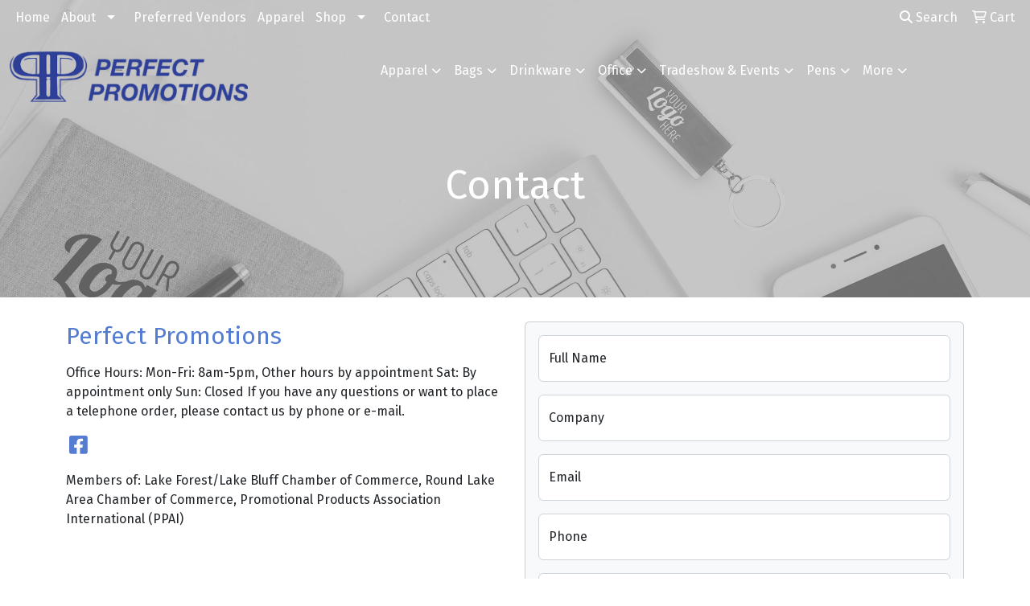

--- FILE ---
content_type: text/html
request_url: https://www.promoman.net/contact.htm
body_size: 17480
content:
<!DOCTYPE html>
<html lang="en">
<head>
<meta charset="utf-8">
<meta http-equiv="X-UA-Compatible" content="IE=edge">
<meta name="viewport" content="width=device-width, initial-scale=1">
<title>Perfect Promotions -- Promotional Products, Pens, Mugs,  T-shirts, Give Aways, Tradeshows | Wadsworth, IL - Contact</title>
<meta name="description" content="For more than 20 years Perfect Promotions | Wadsworth, IL has offered only the best service in promotional products! It's not only that we offer 800,000 different items that all can be custom imprinted, we work with you to find the solutions to getting your message out.">
<meta name="keywords" content="Pens, shirts, t-shirts, mugs, coffee cups, magnets, customer appreciation, appreciation, awards, incentive,  staff apparel, tradeshows, trade shows, give aways, trade show give aways, recognition, calendars, perfect promotions, promotions, promotional products, promotional, products, healthcare, mugs, drinkware, pens, hats, apparel, custom, imprinted, printed, advertising, riding coolers, Ride On Coolers, all terrain cooler, gas cooler, motorized coolers, Wadsworth, IL">
<meta name="verify-v1" content="95AVvflfPSe/KifPNFciBnizvHeXVM8Rt1d77uItzTQ=" />
<link rel="canonical" href="https://www.promoman.net/contact.htm" />
<meta name="robots" content="index,follow">
<link rel="SHORTCUT ICON" type="image/ico" href="https://www.promoman.net/favicon.ico">
<link rel="icon" type="image/png" href="https://www.promoman.net/favicon.ico">

<link href="/distsite/styles/8/css/bootstrap.min.css" rel="stylesheet" />
<link href="https://fonts.googleapis.com/css?family=Open+Sans:400,600|Oswald:400,600" rel="stylesheet">
<link href="/distsite/styles/8/css/owl.carousel.min.css" rel="stylesheet">
<link href="/distsite/styles/8/css/flexslider.css" rel="stylesheet">
<link href="/distsite/styles/8/css/all.min.css" rel="stylesheet">
<link href="/distsite/styles/8/css/slick/slick.css" rel="stylesheet"/>
<link href="/distsite/styles/8/css/lightbox/lightbox.css" rel="stylesheet"  />
<link href="/distsite/styles/8/css/yamm.css" rel="stylesheet" />
<link href="/distsite/styles/8/css/jquery-ui.min.css" rel="stylesheet">
<link href="/distsite/styles/8/css/glider.min.css" rel="stylesheet" />
<!-- Custom styles for this theme -->
<link href="/we/we.dll/StyleSheet?UN=6854&Type=WETheme&TS=45565.4170601852" rel="stylesheet">
<style>
/*
.navbar-default .navbar-nav > li > a {
    font-size: 14px;
}
*/

@media only screen and (min-width: 1200px) {
.navbar-default .navbar-brand, .navbar-default .navbar-brand img {
    max-height: 140px;
}
}
</style>
</head>

<body id="page-167" class="header-seven   ">

<header>
  <div id="top-menu-wrap">
    <div class="container-fluid">
      <div class="row">
        <div class="col-sm-6 col-xs-12"> 
          <!-- nav1.htm --> 
          <ul id="nav1" class="sf-menu hidden-xs">
    <li class=""><a href="/">Home</a></li>
<li class=""><a href="#">About</a><ul><li><a href="/about-us.htm">About Us</a>
</li><li><a href="/testimonials.htm">Testimonials</a>
</li><li><a href="/our-mission.htm">Our Mission</a>
</li><li><a href="/our-services.htm">Our Services</a>
</li><li><a href="/why-promotional-products.htm">Why Promotional Products</a>
</li></ul></li>
<li class=""><a href="/links.htm">Preferred Vendors</a></li>
<li class=""><a href="/Apparel_Catalog.htm">Apparel</a></li>
<li class=""><a href="#">Shop</a><ul><li><a href="/specials.htm">Specials</a>
</li><li><a href="/showrooms.htm">Featured Products</a>
</li><li><a href="http://www.ridingcoolers.com" target="_blank">Riding Coolers</a>
</li></ul></li>
<li class=""><a href="/contact.htm">Contact</a></li>

</ul>

 </div>
        <div class="col-sm-6 col-xs-12">
          <div class="utlity-wrap"> 
            <!-- Nav0 --> 
            <ul class="utility-menu">
	<li ><a href="#" id="qs-modal-btn"><i aria-hidden="true" class="fa-solid fa-magnifying-glass"></i> Search</a></li>
	<li class=""><a href="/cart.htm"><span class="fa-regular fa-cart-shopping" aria-hidden="true"></span> <span class="icon-only">Cart</span></a></li>

	
</ul>
 </div>
        </div>
      </div>
    </div>
  </div>
  <!-- ultity nav --> 
  
  <!-- Main Header Starts -->
  <div id="header-inner"> 
   
    
    <div class="container-fluid"> 
      <!-- Nested Row Starts -->
      <div class="row"> 
        <!-- Toll Free No Starts -->
        
        <div id="header-left" class="col-lg-3 col-md-12"> 
          <!-- Header Text -->
          
          <div id="logo">  <a class="site-brand" href="https://www.promoman.net"><img class="img-responsive" src="/we/we.dll/Pic?UN=6854&F=C&T=801&Age=1333029877" alt="Perfect Promotions" /></a>  </div>
        </div>
        
        <!-- Logo Starts -->
        <div class="col-lg-9 col-md-12 g-0">
       	 <nav class="yamm navbar navbar-expand-lg">
    <button class="navbar-toggler custom-toggler" type="button" data-bs-toggle="collapse" data-bs-target="#navbarNav" aria-controls="navbarNav" aria-expanded="false" aria-label="Toggle navigation">
      <i class="fas fa-bars"></i> <span class="fa-sr-only">Menu</span>
    </button>
    <form name="quicksearch" class="quicksearch" method="get" role="search" action="https://www.promoman.net/:quicksearch.htm">
    <div class="input-group">
        <input type="text" class="form-control" name="quicksearchbox" id="quicksearchboxnav2" placeholder="" aria-label="Quick Search">
        <input type="text" class="form-control LoP" name="LoP" id="LoPnav2" placeholder="" aria-label="Quick Search Price Low">
        <input type="text" class="form-control HiP" name="HiP" id="HiPnav2" placeholder="" aria-label="Quick Search Price High">
        <div class="input-group-append">
            <button class="btn" type="submit" onclick="return(document.getElementById('quicksearchboxnav2').value.trim()>'' || document.getElementById('LoPnav2').value.trim()>'' || document.getElementById('HiPnav2').value.trim()>'');"> <i aria-hidden="true" class="fa fa-search"></i> <span class="fa-sr-only">Search</span></button>
        </div>
    </div>
</form>

<script>
window.addEventListener('load', function() {
  
  var w = window.innerWidth || document.documentElement.clientWidth || document.body.clientWidth;
  if (w <1000) {
    document.getElementById('quicksearchboxnav2').placeholder="Search";
    document.getElementById('LoPnav2').placeholder="Min"; 
    document.getElementById('HiPnav2').placeholder="Max";
  } else {
    document.getElementById('quicksearchboxnav2').placeholder="What are you looking for?";
    document.getElementById('LoPnav2').placeholder="Min price"; 
    document.getElementById('HiPnav2').placeholder="Max price";
  }
});
window.addEventListener('resize', function() {
  
  var w = window.innerWidth || document.documentElement.clientWidth || document.body.clientWidth;
  if (w <1000) {
    document.getElementById('quicksearchboxnav2').placeholder="Search";
    document.getElementById('LoPnav2').placeholder="Min"; 
    document.getElementById('HiPnav2').placeholder="Max";
  } else {
    document.getElementById('quicksearchboxnav2').placeholder="What are you looking for?";
    document.getElementById('LoPnav2').placeholder="Min price"; 
    document.getElementById('HiPnav2').placeholder="Max price";
  }
});
</script>

    <div class="collapse navbar-collapse" id="navbarNav">
        <ul class="navbar-nav mx-auto">
            <li class="nav-item show-mobile"><a href="/" class="nav-link">Home</a></li>
<li class="nav-item dropdown show-mobile"><a class="nav-link dropdown-toggle" href="#" data-bs-toggle="dropdown">About</a>
  <div class="dropdown-menu p-0">
    <div class="nav-content">
      <div class="row">
          <ul class="col-sm">
<li class="nav-item show-mobile"><a href="/about-us.htm" class="nav-link">About Us</a></li>
<li class="nav-item show-mobile"><a href="/testimonials.htm" class="nav-link">Testimonials</a></li>
<li class="nav-item show-mobile"><a href="/our-mission.htm" class="nav-link">Our Mission</a></li>
<li class="nav-item show-mobile"><a href="/our-services.htm" class="nav-link">Our Services</a></li>
<li class="nav-item show-mobile"><a href="/why-promotional-products.htm" class="nav-link">Why Promotional Products</a></li>
</ul>
</div>
</div>
</div>
</li>
<li class="nav-item show-mobile"><a href="/links.htm" class="nav-link">Preferred Vendors</a></li>
<li class="nav-item show-mobile"><a href="/Apparel_Catalog.htm" class="nav-link">Apparel</a></li>
<li class="nav-item dropdown show-mobile"><a class="nav-link dropdown-toggle" href="#" data-bs-toggle="dropdown">Shop</a>
  <div class="dropdown-menu p-0">
    <div class="nav-content">
      <div class="row">
          <ul class="col-sm">
<li class="nav-item show-mobile"><a href="/specials.htm" class="nav-link">Specials</a></li>
<li class="nav-item show-mobile"><a href="/showrooms.htm" class="nav-link">Featured Products</a></li>
<li class="nav-item show-mobile"><a href="http://www.ridingcoolers.com" target="_blank" class="nav-link">Riding Coolers</a></li>
</ul>
</div>
</div>
</div>
</li>
<li class="nav-item show-mobile"><a href="/contact.htm" class="nav-link">Contact</a></li>
<li class="nav-item dropdown "><a class="nav-link dropdown-toggle" href="#" data-bs-toggle="dropdown">Apparel</a>
  <div class="dropdown-menu p-0">
    <div class="nav-content">
      <div class="row">
          <ul class="col-sm">
<li class="nav-item "><a href="/accessories.htm" class="nav-link">Accessories</a></li>
<li class="nav-item "><a href="/activewear.htm" class="nav-link">Activewear</a></li>
<li class="nav-item "><a href="/caps-and-hats.htm" class="nav-link">Caps & Hats</a></li>
<li class="nav-item "><a href="/dress-shirts.htm" class="nav-link">Dress Shirts</a></li>
<li class="nav-item "><a href="/golf-apparel-shirts.htm" class="nav-link">Golf Apparel</a></li>
<li class="nav-item "><a href="/outerwear.htm" class="nav-link">Outerwear</a></li>
<li class="nav-item "><a href="/polos.htm" class="nav-link">Polos</a></li>
<li class="nav-item "><a href="/sweatshirts-and-hoodies.htm" class="nav-link">Sweatshirts & Hoodies</a></li>
<li class="nav-item "><a href="/tshirts.htm" class="nav-link">Tshirts</a></li>
<li class="nav-item "><a href="/youth.htm" class="nav-link">Youth</a></li>
</ul>
</div>
</div>
</div>
</li>
<li class="nav-item dropdown "><a class="nav-link dropdown-toggle" href="#" data-bs-toggle="dropdown">Bags</a>
  <div class="dropdown-menu p-0">
    <div class="nav-content">
      <div class="row">
          <ul class="col-sm">
<li class="nav-item "><a href="/accessories-bags.htm" class="nav-link">Accessories</a></li>
<li class="nav-item "><a href="/backpacks.htm" class="nav-link">Backpacks</a></li>
<li class="nav-item "><a href="/briefcases-and-messenger-bags.htm" class="nav-link">Briefcases & Messenger Bags</a></li>
<li class="nav-item "><a href="/drawstring-backpacks.htm" class="nav-link">Drawstring Backpacks</a></li>
<li class="nav-item "><a href="/fanny-packs.htm" class="nav-link">Fanny Packs</a></li>
<li class="nav-item "><a href="/lunch-bags.htm" class="nav-link">Lunch Bags</a></li>
<li class="nav-item "><a href="/paper-bags.htm" class="nav-link">Paper Bags</a></li>
<li class="nav-item "><a href="/plastic-bags.htm" class="nav-link">Plastic Bags</a></li>
<li class="nav-item "><a href="/tote-bags.htm" class="nav-link">Tote Bags</a></li>
</ul>
</div>
</div>
</div>
</li>
<li class="nav-item dropdown "><a class="nav-link dropdown-toggle" href="#" data-bs-toggle="dropdown">Drinkware</a>
  <div class="dropdown-menu p-0">
    <div class="nav-content">
      <div class="row">
          <ul class="col-sm">
<li class="nav-item "><a href="/beverage-insulators.htm" class="nav-link">Beverage Insulators</a></li>
<li class="nav-item "><a href="/bpa-free-bottles.htm" class="nav-link">BPA Free Bottles</a></li>
<li class="nav-item "><a href="/coasters.htm" class="nav-link">Coasters</a></li>
<li class="nav-item "><a href="/glassware.htm" class="nav-link">Glassware</a></li>
<li class="nav-item "><a href="/mugs_001.htm" class="nav-link">Mugs</a></li>
<li class="nav-item "><a href="/plastic-cups.htm" class="nav-link">Plastic Cups</a></li>
<li class="nav-item "><a href="/thermoses.htm" class="nav-link">Thermoses</a></li>
<li class="nav-item "><a href="/tumblers.htm" class="nav-link">Tumblers</a></li>
<li class="nav-item "><a href="/water-bottles.htm" class="nav-link">Water Bottles</a></li>
</ul>
</div>
</div>
</div>
</li>
<li class="nav-item dropdown "><a class="nav-link dropdown-toggle" href="#" data-bs-toggle="dropdown">Office</a>
  <div class="dropdown-menu p-0">
    <div class="nav-content">
      <div class="row">
          <ul class="col-sm">
<li class="nav-item "><a href="/awards_001.htm" class="nav-link">Awards</a></li>
<li class="nav-item "><a href="/binders.htm" class="nav-link">Binders</a></li>
<li class="nav-item "><a href="/business-card-holders.htm" class="nav-link">Business Card Holders</a></li>
<li class="nav-item "><a href="/caddies.htm" class="nav-link">Caddies</a></li>
<li class="nav-item "><a href="/calculators.htm" class="nav-link">Calculators</a></li>
<li class="nav-item "><a href="/magnets.htm" class="nav-link">Magnets</a></li>
<li class="nav-item "><a href="/mousepads.htm" class="nav-link">Mousepads</a></li>
<li class="nav-item "><a href="/notepads.htm" class="nav-link">Notepads</a></li>
<li class="nav-item "><a href="/stress-relievers_001.htm" class="nav-link">Stress Relievers</a></li>
<li class="nav-item "><a href="/technology-items.htm" class="nav-link">Technology Items</a></li>
</ul>
</div>
</div>
</div>
</li>
<li class="nav-item dropdown "><a class="nav-link dropdown-toggle" href="#" data-bs-toggle="dropdown">Tradeshow & Events</a>
  <div class="dropdown-menu p-0">
    <div class="nav-content">
      <div class="row">
          <ul class="col-sm">
<li class="nav-item "><a href="/awards_002.htm" class="nav-link">Awards</a></li>
<li class="nav-item "><a href="/buttons.htm" class="nav-link">Buttons</a></li>
<li class="nav-item "><a href="/displays.htm" class="nav-link">Displays</a></li>
<li class="nav-item "><a href="/giveaways.htm" class="nav-link">Giveaways</a></li>
<li class="nav-item "><a href="/lanyards.htm" class="nav-link">Lanyards</a></li>
</ul>
</div>
</div>
</div>
</li>
<li class="nav-item dropdown "><a class="nav-link dropdown-toggle" href="#" data-bs-toggle="dropdown">Pens</a>
  <div class="dropdown-menu p-0">
    <div class="nav-content">
      <div class="row">
          <ul class="col-sm">
<li class="nav-item "><a href="/ballpoint-pens.htm" class="nav-link">Ballpoint Pens</a></li>
<li class="nav-item "><a href="/chalk.htm" class="nav-link">Chalk</a></li>
<li class="nav-item "><a href="/crayons.htm" class="nav-link">Crayons</a></li>
<li class="nav-item "><a href="/highlighters.htm" class="nav-link">Highlighters</a></li>
<li class="nav-item "><a href="/hi-tech-pens.htm" class="nav-link">Hi-Tech Pens</a></li>
<li class="nav-item "><a href="/markers.htm" class="nav-link">Markers</a></li>
<li class="nav-item "><a href="/pencils.htm" class="nav-link">Pencils</a></li>
<li class="nav-item "><a href="/roller-ball-pens.htm" class="nav-link">Roller Ball Pens</a></li>
<li class="nav-item "><a href="/sharpeners.htm" class="nav-link">Sharpeners</a></li>
</ul>
</div>
</div>
</div>
</li>
<li class="nav-item dropdown "><a class="nav-link dropdown-toggle" href="#" data-bs-toggle="dropdown">More</a>
  <div class="dropdown-menu p-0">
    <div class="nav-content">
      <div class="row">
          <ul class="col-sm">
<li class="nav-item "><a href="/advanced-search.htm" class="nav-link">Advanced Search</a></li>
<li class="nav-item "><a href="/contact-us_001.htm" class="nav-link">Contact Us</a></li>
</ul>
</div>
</div>
</div>
</li>
<li class="nav-item dropdown show-mobile"><a class="nav-link dropdown-toggle" href="#" data-bs-toggle="dropdown">Apparel</a>
  <div class="dropdown-menu p-0">
    <div class="nav-content">
      <div class="row">
          <ul class="col-sm">
<li class="nav-item show-mobile"><a href="/apparelaccesories.htm" class="nav-link">Accessories</a></li>
<ul class="sub">
<li class="nav-item show-mobile"><a href="/apparelaprons.htm" class="nav-link">Aprons</a></li>
<li class="nav-item show-mobile"><a href="/apparelarmbands.htm" class="nav-link">Armbands</a></li>
<li class="nav-item show-mobile"><a href="/apparelearmuffs.htm" class="nav-link">Earmuffs</a></li>
<li class="nav-item show-mobile"><a href="/apparelgloves.htm" class="nav-link">Gloves</a></li>
<li class="nav-item show-mobile"><a href="/apparelsocks.htm" class="nav-link">Socks</a></li>
<li class="nav-item show-mobile"><a href="/apparelwristbands.htm" class="nav-link">Wristbands</a></li>
</ul>
<li class="nav-item show-mobile"><a href="/apparelathleticwear.htm" class="nav-link">Athletic Wear</a></li>
<ul class="sub">
<li class="nav-item show-mobile"><a href="/apparelsweatpants.htm" class="nav-link">Sweatpants</a></li>
<li class="nav-item show-mobile"><a href="/apparelsweatshirts.htm" class="nav-link">Sweatshirts</a></li>
<li class="nav-item show-mobile"><a href="/appareltanktops.htm" class="nav-link">Tank Tops</a></li>
</ul>
<li class="nav-item show-mobile"><a href="/apparelbuttondownshirts.htm" class="nav-link">Button Down Shirts</a></li>
<ul class="sub">
<li class="nav-item show-mobile"><a href="/appareldenim.htm" class="nav-link">Denim</a></li>
<li class="nav-item show-mobile"><a href="/appareldress.htm" class="nav-link">Dress</a></li>
<li class="nav-item show-mobile"><a href="/appareldress_001.htm" class="nav-link">Twill</a></li>
</ul>
<li class="nav-item show-mobile"><a href="/apparelfootwear.htm" class="nav-link">Footwear</a></li>
<ul class="sub">
<li class="nav-item show-mobile"><a href="/apparelcasual.htm" class="nav-link">Casual</a></li>
<li class="nav-item show-mobile"><a href="/apparelworkwear.htm" class="nav-link">Work Wear</a></li>
</ul>
<li class="nav-item show-mobile"><a href="/apparelinfants.htm" class="nav-link">Infants</a></li>
<ul class="sub">
<li class="nav-item show-mobile"><a href="/apparelifantbottoms.htm" class="nav-link">Bottoms</a></li>
<li class="nav-item show-mobile"><a href="/apparelonesies.htm" class="nav-link">Onesies</a></li>
</ul>
<li class="nav-item show-mobile"><a href="/appareljackets.htm" class="nav-link">Jackets</a></li>
<ul class="sub">
<li class="nav-item show-mobile"><a href="/apparelfleece.htm" class="nav-link">Fleece</a></li>
<li class="nav-item show-mobile"><a href="/apparelhooded.htm" class="nav-link">Hooded</a></li>
<li class="nav-item show-mobile"><a href="/apparelnylon.htm" class="nav-link">Nylon</a></li>
</ul>
<li class="nav-item show-mobile"><a href="/apparelpoloshirts.htm" class="nav-link">Polo Shirts</a></li>
<ul class="sub">
<li class="nav-item show-mobile"><a href="/apparelpoloshirtslongsleeve.htm" class="nav-link">Long Sleeve</a></li>
<li class="nav-item show-mobile"><a href="/apparelpoloshirtsshortsleeve.htm" class="nav-link">Short Sleeve</a></li>
</ul>
<li class="nav-item show-mobile"><a href="/apparelsweaters.htm" class="nav-link">Sweaters</a></li>
<ul class="sub">
<li class="nav-item show-mobile"><a href="/apparelcotton.htm" class="nav-link">Cotton</a></li>
<li class="nav-item show-mobile"><a href="/apparelfleece_001.htm" class="nav-link">Fleece</a></li>
<li class="nav-item show-mobile"><a href="/apparelknit.htm" class="nav-link">Knit</a></li>
</ul>
<li class="nav-item show-mobile"><a href="/apparelvests.htm" class="nav-link">Vests</a></li>
<ul class="sub">
<li class="nav-item show-mobile"><a href="/apparelvestscotton.htm" class="nav-link">Cotton</a></li>
<li class="nav-item show-mobile"><a href="/apparelvestsfleece.htm" class="nav-link">Fleece</a></li>
<li class="nav-item show-mobile"><a href="/apparelvestsknit.htm" class="nav-link">Knit</a></li>
</ul>
<li class="nav-item show-mobile"><a href="/appareltshirts.htm" class="nav-link">T-Shirts</a></li>
<ul class="sub">
<li class="nav-item show-mobile"><a href="/appareltshirtslongsleeve.htm" class="nav-link">Long Sleeve</a></li>
<li class="nav-item show-mobile"><a href="/appareltshirtsshortsleeve.htm" class="nav-link">Short Sleeve</a></li>
</ul>
<li class="nav-item show-mobile"><a href="/apparelyouth.htm" class="nav-link">Youth</a></li>
<ul class="sub">
<li class="nav-item show-mobile"><a href="/apparelbottoms.htm" class="nav-link">Bottoms</a></li>
<li class="nav-item show-mobile"><a href="/appareljacketsouterwear.htm" class="nav-link">Jackets & Outerwear</a></li>
<li class="nav-item show-mobile"><a href="/apparelshirts.htm" class="nav-link">Shirts</a></li>
</ul>
</ul>
</div>
</div>
</div>
</li>
<li class="nav-item dropdown show-mobile"><a class="nav-link dropdown-toggle" href="#" data-bs-toggle="dropdown">Automotive</a>
  <div class="dropdown-menu p-0">
    <div class="nav-content">
      <div class="row">
          <ul class="col-sm">
<li class="nav-item show-mobile"><a href="/automotiveantennaballs.htm" class="nav-link">Antenna Balls</a></li>
<li class="nav-item show-mobile"><a href="/automotiveairfresheners.htm" class="nav-link">Air Fresheners</a></li>
<li class="nav-item show-mobile"><a href="/automotiveautoshades.htm" class="nav-link">Auto Shades</a></li>
<li class="nav-item show-mobile"><a href="/automotivebumperstickers.htm" class="nav-link">Bumper Stickers</a></li>
<li class="nav-item show-mobile"><a href="/automotivehitechaccessores.htm" class="nav-link">Hi-Tech Accessories</a></li>
<ul class="sub">
<li class="nav-item show-mobile"><a href="/automotivehitechaccessoreiesgps.htm" class="nav-link">GPS Accessories</a></li>
<li class="nav-item show-mobile"><a href="/automotivephoneaccessories.htm" class="nav-link">Music Accessories</a></li>
<li class="nav-item show-mobile"><a href="/automotivemusicaccessories.htm" class="nav-link">Phone Accessories</a></li>
</ul>
<li class="nav-item show-mobile"><a href="/automotivelicenseplateaccessories.htm" class="nav-link">License Plate Accessories</a></li>
<li class="nav-item show-mobile"><a href="/automotivesafety.htm" class="nav-link">Safety</a></li>
<ul class="sub">
<li class="nav-item show-mobile"><a href="/automotivefirstaid.htm" class="nav-link">First Aid</a></li>
<li class="nav-item show-mobile"><a href="/automotiveflashlights.htm" class="nav-link">Flashlights</a></li>
<li class="nav-item show-mobile"><a href="/automotivegauges.htm" class="nav-link">Gauges</a></li>
<li class="nav-item show-mobile"><a href="/automotiveicescrapers.htm" class="nav-link">Ice Scrapers</a></li>
<li class="nav-item show-mobile"><a href="/automotivetoolkits.htm" class="nav-link">Toolkits</a></li>
</ul>
</ul>
</div>
</div>
</div>
</li>
<li class="nav-item dropdown show-mobile"><a class="nav-link dropdown-toggle" href="#" data-bs-toggle="dropdown">Awards & Recognition</a>
  <div class="dropdown-menu p-0">
    <div class="nav-content">
      <div class="row">
          <ul class="col-sm">
<li class="nav-item show-mobile"><a href="/awardsplaques.htm" class="nav-link">Plaques</a></li>
<ul class="sub">
<li class="nav-item show-mobile"><a href="/awardsplaquesacrylic.htm" class="nav-link">Acrylic</a></li>
<li class="nav-item show-mobile"><a href="/awardsplaquescrystal.htm" class="nav-link">Crystal</a></li>
<li class="nav-item show-mobile"><a href="/awardsplaquesglass.htm" class="nav-link">Glass</a></li>
<li class="nav-item show-mobile"><a href="/awardsplaquesmarble.htm" class="nav-link">Marble</a></li>
<li class="nav-item show-mobile"><a href="/awardsplaquesmetal.htm" class="nav-link">Metal</a></li>
<li class="nav-item show-mobile"><a href="/awardsplaqueswood.htm" class="nav-link">Wood</a></li>
</ul>
<li class="nav-item show-mobile"><a href="/awardsvases.htm" class="nav-link">Vases</a></li>
<ul class="sub">
<li class="nav-item show-mobile"><a href="/awardsvasescrystal.htm" class="nav-link">Crystal</a></li>
<li class="nav-item show-mobile"><a href="/awardsvasesglass.htm" class="nav-link">Glass</a></li>
<li class="nav-item show-mobile"><a href="/awardsvasesmarble.htm" class="nav-link">Marble</a></li>
<li class="nav-item show-mobile"><a href="/awardsvasesmetal.htm" class="nav-link">Metal</a></li>
</ul>
<li class="nav-item show-mobile"><a href="/awardsemblemspinsmedals.htm" class="nav-link">Emblems, Pins & Medals</a></li>
<ul class="sub">
<li class="nav-item show-mobile"><a href="/awardsemblems.htm" class="nav-link">Emblems</a></li>
<li class="nav-item show-mobile"><a href="/awardsmedals.htm" class="nav-link">Medals</a></li>
<li class="nav-item show-mobile"><a href="/awardspins.htm" class="nav-link">Pins</a></li>
<li class="nav-item show-mobile"><a href="/awardsribbons.htm" class="nav-link">Ribbons</a></li>
</ul>
<li class="nav-item show-mobile"><a href="/awardspaperweights.htm" class="nav-link">Paperweights</a></li>
<ul class="sub">
<li class="nav-item show-mobile"><a href="/awardspaperweightsacrylic.htm" class="nav-link">Acrylic</a></li>
<li class="nav-item show-mobile"><a href="/awardspaperweightscrystal.htm" class="nav-link">Crystal</a></li>
<li class="nav-item show-mobile"><a href="/awardspaperweightsglass.htm" class="nav-link">Glass</a></li>
<li class="nav-item show-mobile"><a href="/awardspaperweightsmarble.htm" class="nav-link">Marble</a></li>
<li class="nav-item show-mobile"><a href="/awardspaperweightsmetal.htm" class="nav-link">Metal</a></li>
<li class="nav-item show-mobile"><a href="/awardspaperweightswood.htm" class="nav-link">Wood</a></li>
</ul>
<li class="nav-item show-mobile"><a href="/awardstrophies.htm" class="nav-link">Trophies</a></li>
<li class="nav-item show-mobile"><a href="/awardsgiftsets.htm" class="nav-link">Gift Sets</a></li>
<ul class="sub">
<li class="nav-item show-mobile"><a href="/awardsgiftsetsclocks.htm" class="nav-link">Clocks & Watches</a></li>
<li class="nav-item show-mobile"><a href="/awardsgiftsetsdesktop.htm" class="nav-link">Desktop</a></li>
</ul>
<li class="nav-item show-mobile"><a href="/awardsgolf.htm" class="nav-link">Golf</a></li>
<ul class="sub">
<li class="nav-item show-mobile"><a href="/awardsgolfacrylic.htm" class="nav-link">Acrylic</a></li>
<li class="nav-item show-mobile"><a href="/awardsgolfcrystal.htm" class="nav-link">Crystal</a></li>
<li class="nav-item show-mobile"><a href="/awardsgolfglass.htm" class="nav-link">Glass</a></li>
<li class="nav-item show-mobile"><a href="/awardsgolfmarble.htm" class="nav-link">Marble</a></li>
<li class="nav-item show-mobile"><a href="/awardsgolfmetal.htm" class="nav-link">Metal</a></li>
</ul>
</ul>
</div>
</div>
</div>
</li>
<li class="nav-item dropdown show-mobile"><a class="nav-link dropdown-toggle" href="#" data-bs-toggle="dropdown">Badges & Lanyards</a>
  <div class="dropdown-menu p-0">
    <div class="nav-content">
      <div class="row">
          <ul class="col-sm">
<li class="nav-item show-mobile"><a href="/badgesholders.htm" class="nav-link">Badge Holders</a></li>
<li class="nav-item show-mobile"><a href="/badgeslanyards.htm" class="nav-link">Lanyards</a></li>
<ul class="sub">
<li class="nav-item show-mobile"><a href="/badgeslanyardscotton.htm" class="nav-link">Cotton</a></li>
<li class="nav-item show-mobile"><a href="/badgeslanyardsneoprene.htm" class="nav-link">Neoprene</a></li>
<li class="nav-item show-mobile"><a href="/badgeslanyardsvinyl.htm" class="nav-link">Vinyl</a></li>
<li class="nav-item show-mobile"><a href="/badgeslandyardswoven.htm" class="nav-link">Woven</a></li>
</ul>
<li class="nav-item show-mobile"><a href="/badgesnames.htm" class="nav-link">Name Badges</a></li>
<li class="nav-item show-mobile"><a href="/badgesreels.htm" class="nav-link">Reels</a></li>
</ul>
</div>
</div>
</div>
</li>
<li class="nav-item dropdown show-mobile"><a class="nav-link dropdown-toggle" href="#" data-bs-toggle="dropdown">Bags</a>
  <div class="dropdown-menu p-0">
    <div class="nav-content">
      <div class="row">
          <ul class="col-sm">
<li class="nav-item show-mobile"><a href="/bagsattaches.htm" class="nav-link">Attaches</a></li>
<li class="nav-item show-mobile"><a href="/bagsbackpacks.htm" class="nav-link">Backpacks</a></li>
<li class="nav-item show-mobile"><a href="/bagsbaskets.htm" class="nav-link">Baskets</a></li>
<li class="nav-item show-mobile"><a href="/bagsbriefcases.htm" class="nav-link">Briefcases</a></li>
<li class="nav-item show-mobile"><a href="/bagscomputers.htm" class="nav-link">Computer Bags</a></li>
<li class="nav-item show-mobile"><a href="/bagscoolers.htm" class="nav-link">Coolers</a></li>
<li class="nav-item show-mobile"><a href="/bagsduffelsport.htm" class="nav-link">Duffel & Sport Bags</a></li>
<li class="nav-item show-mobile"><a href="/bagseco.htm" class="nav-link">Eco Friendly</a></li>
<li class="nav-item show-mobile"><a href="/bagsfannypacks.htm" class="nav-link">Fanny Packs</a></li>
<li class="nav-item show-mobile"><a href="/bagslunch.hmt.htm" class="nav-link">Lunch Bags</a></li>
<li class="nav-item show-mobile"><a href="/bagspaper.htm" class="nav-link">Paper</a></li>
<li class="nav-item show-mobile"><a href="/bagsplastic.htm" class="nav-link">Plastic</a></li>
<li class="nav-item show-mobile"><a href="/bagstravel.htm" class="nav-link">Travel</a></li>
<ul class="sub">
<li class="nav-item show-mobile"><a href="/bagsgarment.htm" class="nav-link">Garment Bags</a></li>
<li class="nav-item show-mobile"><a href="/bagssuitcase.htm" class="nav-link">Suitcases</a></li>
<li class="nav-item show-mobile"><a href="/bagstoiletry.htm" class="nav-link">Toiletry Bags</a></li>
</ul>
</ul>
</div>
</div>
</div>
</li>
<li class="nav-item dropdown show-mobile"><a class="nav-link dropdown-toggle" href="#" data-bs-toggle="dropdown">Calendars</a>
  <div class="dropdown-menu p-0">
    <div class="nav-content">
      <div class="row">
          <ul class="col-sm">
<li class="nav-item show-mobile"><a href="/calendarsdesktop.htm" class="nav-link">Desktop</a></li>
<li class="nav-item show-mobile"><a href="/calendarselectronic.htm" class="nav-link">Electronic</a></li>
<li class="nav-item show-mobile"><a href="/calendarsplanners.htm" class="nav-link">Planners</a></li>
<li class="nav-item show-mobile"><a href="/calendarswalls.htm" class="nav-link">Walls</a></li>
</ul>
</div>
</div>
</div>
</li>
<li class="nav-item dropdown show-mobile"><a class="nav-link dropdown-toggle" href="#" data-bs-toggle="dropdown">Candy & Snacks</a>
  <div class="dropdown-menu p-0">
    <div class="nav-content">
      <div class="row">
          <ul class="col-sm">
<li class="nav-item show-mobile"><a href="/candyjars.htm" class="nav-link">Candy Jars</a></li>
<li class="nav-item show-mobile"><a href="/candychocolate.htm" class="nav-link">Chocolate</a></li>
<li class="nav-item show-mobile"><a href="/candycookies.htm" class="nav-link">Cookies</a></li>
<li class="nav-item show-mobile"><a href="/candywrappers.htm" class="nav-link">Custom Wrappers</a></li>
<li class="nav-item show-mobile"><a href="/candygiftsets.htm" class="nav-link">Gift Sets</a></li>
<li class="nav-item show-mobile"><a href="/candymints.htm" class="nav-link">Mints</a></li>
<li class="nav-item show-mobile"><a href="/candynuts.htm" class="nav-link">Nuts</a></li>
</ul>
</div>
</div>
</div>
</li>
<li class="nav-item dropdown show-mobile"><a class="nav-link dropdown-toggle" href="#" data-bs-toggle="dropdown">Caps & Hats</a>
  <div class="dropdown-menu p-0">
    <div class="nav-content">
      <div class="row">
          <ul class="col-sm">
<li class="nav-item show-mobile"><a href="/capsbeanies.htm" class="nav-link">Beanies</a></li>
<li class="nav-item show-mobile"><a href="/capscamouflage.htm" class="nav-link">Camouflage</a></li>
<li class="nav-item show-mobile"><a href="/capscotton.htm" class="nav-link">Cotton Twill Canvas</a></li>
<li class="nav-item show-mobile"><a href="/capseco.htm" class="nav-link">Eco Friendly</a></li>
<li class="nav-item show-mobile"><a href="/capsfitted.htm" class="nav-link">Fitted</a></li>
<li class="nav-item show-mobile"><a href="/capssafety.htm" class="nav-link">Safety</a></li>
<li class="nav-item show-mobile"><a href="/capsvisors.htm" class="nav-link">Visors</a></li>
</ul>
</div>
</div>
</div>
</li>
<li class="nav-item dropdown show-mobile"><a class="nav-link dropdown-toggle" href="#" data-bs-toggle="dropdown">Clocks</a>
  <div class="dropdown-menu p-0">
    <div class="nav-content">
      <div class="row">
          <ul class="col-sm">
<li class="nav-item show-mobile"><a href="/clocksalarms.htm" class="nav-link">Alarms</a></li>
<li class="nav-item show-mobile"><a href="/clocksdesktop.htm" class="nav-link">Desktop</a></li>
<li class="nav-item show-mobile"><a href="/clockstravel.htm" class="nav-link">Travel</a></li>
<li class="nav-item show-mobile"><a href="/clockswall.htm" class="nav-link">Wall</a></li>
<li class="nav-item show-mobile"><a href="/clocksweather.htm" class="nav-link">Weather Stations</a></li>
</ul>
</div>
</div>
</div>
</li>
<li class="nav-item dropdown show-mobile"><a class="nav-link dropdown-toggle" href="#" data-bs-toggle="dropdown">Computer Accessories</a>
  <div class="dropdown-menu p-0">
    <div class="nav-content">
      <div class="row">
          <ul class="col-sm">
<li class="nav-item show-mobile"><a href="/compaccscables.htm" class="nav-link">Cables & Cords</a></li>
<li class="nav-item show-mobile"><a href="/compaccshubs.htm" class="nav-link">Hubs</a></li>
<li class="nav-item show-mobile"><a href="/compaccsmouse.htm" class="nav-link">Mouse</a></li>
<li class="nav-item show-mobile"><a href="/compaccspads.htm" class="nav-link">Mouse Pads</a></li>
<li class="nav-item show-mobile"><a href="/compaccsusb.htm" class="nav-link">USB</a></li>
</ul>
</div>
</div>
</div>
</li>
<li class="nav-item dropdown show-mobile"><a class="nav-link dropdown-toggle" href="#" data-bs-toggle="dropdown">Desk Items</a>
  <div class="dropdown-menu p-0">
    <div class="nav-content">
      <div class="row">
          <ul class="col-sm">
<li class="nav-item show-mobile"><a href="/deskitemsbinders.htm" class="nav-link">Binders</a></li>
<li class="nav-item show-mobile"><a href="/deskitemsholders.htm" class="nav-link">Business Card Holders</a></li>
<li class="nav-item show-mobile"><a href="/deskitemscaddies.htm" class="nav-link">Caddies</a></li>
<li class="nav-item show-mobile"><a href="/deskitemscalculators.htm" class="nav-link">Calculators</a></li>
<li class="nav-item show-mobile"><a href="/deskitemsclipboards.htm" class="nav-link">Clipboards</a></li>
<li class="nav-item show-mobile"><a href="/deskitemsclips.htm" class="nav-link">Clips & Note Holders</a></li>
<li class="nav-item show-mobile"><a href="/deskitemsclocks.htm" class="nav-link">Clocks</a></li>
<li class="nav-item show-mobile"><a href="/deskitemsfolder.htm" class="nav-link">Folders</a></li>
<li class="nav-item show-mobile"><a href="/deskitemsframes.htm" class="nav-link">Frames</a></li>
<li class="nav-item show-mobile"><a href="/deskitemsholepunch.htm" class="nav-link">Hole Punch</a></li>
<li class="nav-item show-mobile"><a href="/deskitemskeyboard.htm" class="nav-link">Keyboard Pads</a></li>
<li class="nav-item show-mobile"><a href="/deskitemslabels.htm" class="nav-link">Labels</a></li>
<li class="nav-item show-mobile"><a href="/deskitemsmagnets.htm" class="nav-link">Magnets</a></li>
<li class="nav-item show-mobile"><a href="/deskitemsmagnifiers.htm" class="nav-link">Magnifiers</a></li>
<li class="nav-item show-mobile"><a href="/deskitemsmeausring.htm" class="nav-link">Measuring Devices</a></li>
<li class="nav-item show-mobile"><a href="/deskitemsmemoboards.htm" class="nav-link">Memo Boards</a></li>
<li class="nav-item show-mobile"><a href="/deskitemsmousepads.htm" class="nav-link">Mousepads</a></li>
<li class="nav-item show-mobile"><a href="/deskitemsnames.htm" class="nav-link">Name Badges</a></li>
<li class="nav-item show-mobile"><a href="/deskitemsnotepads.htm" class="nav-link">Note Pads</a></li>
<li class="nav-item show-mobile"><a href="/deskitemspaperweights.htm" class="nav-link">Paperweights</a></li>
<li class="nav-item show-mobile"><a href="/deskitemspostits.htm" class="nav-link">Sticky Notes</a></li>
<li class="nav-item show-mobile"><a href="/deskitemsscissors.htm" class="nav-link">Scissors</a></li>
<li class="nav-item show-mobile"><a href="/deskitemssigns.htm" class="nav-link">Signs</a></li>
<li class="nav-item show-mobile"><a href="/deskitemsstapleremover.htm" class="nav-link">Staple Removers</a></li>
<li class="nav-item show-mobile"><a href="/deskitemsstaplers.htm" class="nav-link">Staplers</a></li>
<li class="nav-item show-mobile"><a href="/deskitemsstress.htm" class="nav-link">Stress Relievers</a></li>
</ul>
</div>
</div>
</div>
</li>
<li class="nav-item dropdown show-mobile"><a class="nav-link dropdown-toggle" href="#" data-bs-toggle="dropdown">Eco Friendly</a>
  <div class="dropdown-menu p-0">
    <div class="nav-content">
      <div class="row">
          <ul class="col-sm">
<li class="nav-item show-mobile"><a href="/ecobio.htm" class="nav-link">Biodegradable</a></li>
<li class="nav-item show-mobile"><a href="/ecoefficient.htm" class="nav-link">Efficient</a></li>
<li class="nav-item show-mobile"><a href="/ecoorganic.htm" class="nav-link">Organic</a></li>
<li class="nav-item show-mobile"><a href="/ecorecycled.htm" class="nav-link">Recycled</a></li>
<li class="nav-item show-mobile"><a href="/ecosustainable.htm" class="nav-link">Sustainable</a></li>
</ul>
</div>
</div>
</div>
</li>
<li class="nav-item dropdown show-mobile"><a class="nav-link dropdown-toggle" href="#" data-bs-toggle="dropdown">Executive Gifts</a>
  <div class="dropdown-menu p-0">
    <div class="nav-content">
      <div class="row">
          <ul class="col-sm">
<li class="nav-item show-mobile"><a href="/execgiftsappliances.htm" class="nav-link">Appliances & Electronics</a></li>
<li class="nav-item show-mobile"><a href="/execgiftscameras.htm" class="nav-link">Cameras</a></li>
<li class="nav-item show-mobile"><a href="/exegiftsfitness.htm" class="nav-link">Fitness</a></li>
<li class="nav-item show-mobile"><a href="/execgiftssets.htm" class="nav-link">Gift Sets</a></li>
</ul>
</div>
</div>
</div>
</li>
<li class="nav-item dropdown show-mobile"><a class="nav-link dropdown-toggle" href="#" data-bs-toggle="dropdown">Food & Beverage</a>
  <div class="dropdown-menu p-0">
    <div class="nav-content">
      <div class="row">
          <ul class="col-sm">
<li class="nav-item show-mobile"><a href="/foodcocoa.htm" class="nav-link">Cocoa</a></li>
<li class="nav-item show-mobile"><a href="/foodcoffee.htm" class="nav-link">Coffee</a></li>
<li class="nav-item show-mobile"><a href="/foodcondiments.htm" class="nav-link">Condiments</a></li>
<li class="nav-item show-mobile"><a href="/foodcookies.htm" class="nav-link">Cookies</a></li>
<li class="nav-item show-mobile"><a href="/foodgiftsets.htm" class="nav-link">Gift Sets</a></li>
<li class="nav-item show-mobile"><a href="/foodmeats.htm" class="nav-link">Meats</a></li>
<li class="nav-item show-mobile"><a href="/foodnovely.htm" class="nav-link">Novelty</a></li>
<li class="nav-item show-mobile"><a href="/foodnuts.htm" class="nav-link">Nuts</a></li>
<li class="nav-item show-mobile"><a href="/foodpopcorn.htm" class="nav-link">Popcorn</a></li>
<li class="nav-item show-mobile"><a href="/foodsauces.htm" class="nav-link">Sauces</a></li>
<li class="nav-item show-mobile"><a href="/foodspices.htm" class="nav-link">Spices</a></li>
<li class="nav-item show-mobile"><a href="/foodtea.htm" class="nav-link">Tea</a></li>
<li class="nav-item show-mobile"><a href="/foodwater.htm" class="nav-link">Water</a></li>
<li class="nav-item show-mobile"><a href="/foodwine.htm" class="nav-link">Wine/Champagne</a></li>
</ul>
</div>
</div>
</div>
</li>
<li class="nav-item dropdown show-mobile"><a class="nav-link dropdown-toggle" href="#" data-bs-toggle="dropdown">Fun & Games</a>
  <div class="dropdown-menu p-0">
    <div class="nav-content">
      <div class="row">
          <ul class="col-sm">
<li class="nav-item show-mobile"><a href="/funandgamesairplanes.htm" class="nav-link">Airplanes</a></li>
<li class="nav-item show-mobile"><a href="/funandgamesballs.htm" class="nav-link">Balls</a></li>
<li class="nav-item show-mobile"><a href="/funandgamesboard.htm" class="nav-link">Board Games</a></li>
<li class="nav-item show-mobile"><a href="/funandgameselectronic.htm" class="nav-link">Electronic</a></li>
<li class="nav-item show-mobile"><a href="/funandgamesflyers.htm" class="nav-link">Flyers</a></li>
<li class="nav-item show-mobile"><a href="/funandgamesgolf.htm" class="nav-link">Golf</a></li>
<li class="nav-item show-mobile"><a href="/funandgamesinflatables.htm" class="nav-link">Inflatables</a></li>
<li class="nav-item show-mobile"><a href="/funandgameskites.htm" class="nav-link">Kites</a></li>
<li class="nav-item show-mobile"><a href="/funandgamespuzzles.htm" class="nav-link">Puzzles</a></li>
<li class="nav-item show-mobile"><a href="/funandgamesanimals.htm" class="nav-link">Stuffed Animals</a></li>
<li class="nav-item show-mobile"><a href="/funandgamestattoos.htm" class="nav-link">Tattoos</a></li>
<li class="nav-item show-mobile"><a href="/funandgamesyoyos.htm" class="nav-link">Yo-Yos</a></li>
</ul>
</div>
</div>
</div>
</li>
<li class="nav-item dropdown show-mobile"><a class="nav-link dropdown-toggle" href="#" data-bs-toggle="dropdown">Golf Items</a>
  <div class="dropdown-menu p-0">
    <div class="nav-content">
      <div class="row">
          <ul class="col-sm">
<li class="nav-item show-mobile"><a href="/golfawards.htm" class="nav-link">Awards</a></li>
<li class="nav-item show-mobile"><a href="/golfbagtags.htm" class="nav-link">Bag Tags</a></li>
<li class="nav-item show-mobile"><a href="/golfballmarkers.htm" class="nav-link">Ball Markers</a></li>
<li class="nav-item show-mobile"><a href="/golfballs.htm" class="nav-link">Balls</a></li>
<li class="nav-item show-mobile"><a href="/golfcaps.htm" class="nav-link">Caps & Visors</a></li>
<li class="nav-item show-mobile"><a href="/golfclips.htm" class="nav-link">Clips</a></li>
<li class="nav-item show-mobile"><a href="/golfclubs.htm" class="nav-link">Clubs & Putters</a></li>
<li class="nav-item show-mobile"><a href="/golfflags.htm" class="nav-link">Event Flags & Banners</a></li>
<li class="nav-item show-mobile"><a href="/golffirstaid.htm" class="nav-link">First Aid</a></li>
<li class="nav-item show-mobile"><a href="/golfapparel.htm" class="nav-link">Golf Apparel</a></li>
<ul class="sub">
<li class="nav-item show-mobile"><a href="/golfoutwear.htm" class="nav-link">Outerwear</a></li>
<li class="nav-item show-mobile"><a href="/golfshirts.htm" class="nav-link">Shirts</a></li>
</ul>
<li class="nav-item show-mobile"><a href="/golfbags.htm" class="nav-link">Golf Bags</a></li>
<li class="nav-item show-mobile"><a href="/golfshoebags.htm" class="nav-link">Shoe Bags</a></li>
<li class="nav-item show-mobile"><a href="/golftoolkits.htm" class="nav-link">Tool Kits</a></li>
<li class="nav-item show-mobile"><a href="/golftowels.htm" class="nav-link">Towels</a></li>
</ul>
</div>
</div>
</div>
</li>
<li class="nav-item dropdown show-mobile"><a class="nav-link dropdown-toggle" href="#" data-bs-toggle="dropdown">Healthcare</a>
  <div class="dropdown-menu p-0">
    <div class="nav-content">
      <div class="row">
          <ul class="col-sm">
<li class="nav-item show-mobile"><a href="/healthcareawareness.htm" class="nav-link">Awareness</a></li>
<li class="nav-item show-mobile"><a href="/healthcarecandles.htm" class="nav-link">Candles</a></li>
<li class="nav-item show-mobile"><a href="/healthcarechild.htm" class="nav-link">Child and Infant</a></li>
<li class="nav-item show-mobile"><a href="/healthcarefirstaid.htm" class="nav-link">First Aid Kits</a></li>
<li class="nav-item show-mobile"><a href="/healthcarefitness.htm" class="nav-link">Fitness</a></li>
<li class="nav-item show-mobile"><a href="/healthcarehandsanitizers.htm" class="nav-link">Hand Sanitizers</a></li>
<li class="nav-item show-mobile"><a href="/healthcarelipbalm.htm" class="nav-link">Lip Balm</a></li>
<li class="nav-item show-mobile"><a href="/healthcarenightlights.htm" class="nav-link">Night Lights</a></li>
<li class="nav-item show-mobile"><a href="/healthcarepedometers.htm" class="nav-link">Pedometers</a></li>
<li class="nav-item show-mobile"><a href="/healthcarepillboxes.htm" class="nav-link">Pill Boxes</a></li>
<li class="nav-item show-mobile"><a href="/healthcarepillcutters.htm" class="nav-link">Pill Cutters</a></li>
<li class="nav-item show-mobile"><a href="/healthcarespakits.htm" class="nav-link">Spa Kits</a></li>
<li class="nav-item show-mobile"><a href="/healthcaresunglasses.htm" class="nav-link">Sunglasses</a></li>
<li class="nav-item show-mobile"><a href="/healthcaresunscreen.htm" class="nav-link">Sunscreen</a></li>
<li class="nav-item show-mobile"><a href="/healthcaretoiletries.htm" class="nav-link">Toiletries</a></li>
<li class="nav-item show-mobile"><a href="/healthcaretravelkits.htm" class="nav-link">Travel Kits</a></li>
</ul>
</div>
</div>
</div>
</li>
<li class="nav-item dropdown show-mobile"><a class="nav-link dropdown-toggle" href="#" data-bs-toggle="dropdown">Key Tags</a>
  <div class="dropdown-menu p-0">
    <div class="nav-content">
      <div class="row">
          <ul class="col-sm">
<li class="nav-item show-mobile"><a href="/keytagsphone.htm" class="nav-link">Cell Phone Accesssories</a></li>
<li class="nav-item show-mobile"><a href="/keytagsluggage.htm" class="nav-link">Luggage Tags</a></li>
<li class="nav-item show-mobile"><a href="/keytagskeychains.htm" class="nav-link">Keychains</a></li>
<li class="nav-item show-mobile"><a href="/keytagscarabiner.htm" class="nav-link">Carabiners</a></li>
<li class="nav-item show-mobile"><a href="/keytagselectronic.htm" class="nav-link">Electronic</a></li>
<li class="nav-item show-mobile"><a href="/keytagsmetal.htm" class="nav-link">Metal</a></li>
<li class="nav-item show-mobile"><a href="/keytagsplastic.htm" class="nav-link">Plastic</a></li>
<li class="nav-item show-mobile"><a href="/keytagssafety.htm" class="nav-link">Personal Safety</a></li>
</ul>
</div>
</div>
</div>
</li>
<li class="nav-item dropdown show-mobile"><a class="nav-link dropdown-toggle" href="#" data-bs-toggle="dropdown">Kitchen & Home</a>
  <div class="dropdown-menu p-0">
    <div class="nav-content">
      <div class="row">
          <ul class="col-sm">
<li class="nav-item show-mobile"><a href="/kitchenappliances.htm" class="nav-link">Appliances</a></li>
<li class="nav-item show-mobile"><a href="/kitchencandles.htm" class="nav-link">Candles</a></li>
<li class="nav-item show-mobile"><a href="/kitchenscontainers.htm" class="nav-link">Containers</a></li>
<li class="nav-item show-mobile"><a href="/kitchenframes.htm" class="nav-link">Frames</a></li>
<li class="nav-item show-mobile"><a href="/kitchengardening.htm" class="nav-link">Gardening</a></li>
<li class="nav-item show-mobile"><a href="/kitchenitems.htm" class="nav-link">Kitchen Items</a></li>
<li class="nav-item show-mobile"><a href="/kitchenflashlights.htm" class="nav-link">Flashlights</a></li>
<li class="nav-item show-mobile"><a href="/kitchennightlights.htm" class="nav-link">Night Lights</a></li>
<li class="nav-item show-mobile"><a href="/kitchenpetproducts.htm" class="nav-link">Pet Products</a></li>
<li class="nav-item show-mobile"><a href="/kitchenvases.htm" class="nav-link">Vases</a></li>
</ul>
</div>
</div>
</div>
</li>
<li class="nav-item dropdown show-mobile"><a class="nav-link dropdown-toggle" href="#" data-bs-toggle="dropdown">Mugs & Drinkware</a>
  <div class="dropdown-menu p-0">
    <div class="nav-content">
      <div class="row">
          <ul class="col-sm">
<li class="nav-item show-mobile"><a href="/mugsbarware.htm_.htm" class="nav-link">Barware</a></li>
<li class="nav-item show-mobile"><a href="/mugsbeverageinsulators.htm" class="nav-link">Beverage Insulators</a></li>
<li class="nav-item show-mobile"><a href="/mugsbottles.htm" class="nav-link">Bottles</a></li>
<li class="nav-item show-mobile"><a href="/mugscarafes.htm" class="nav-link">Carafes</a></li>
<li class="nav-item show-mobile"><a href="/mugscoasters.htm" class="nav-link">Coasters</a></li>
<li class="nav-item show-mobile"><a href="/mugscups.htm" class="nav-link">Cups</a></li>
<li class="nav-item show-mobile"><a href="/mugsglassware.htm" class="nav-link">Glassware</a></li>
<li class="nav-item show-mobile"><a href="/mugsmugs.htm" class="nav-link">Mugs</a></li>
<li class="nav-item show-mobile"><a href="/mugsopeners.htm" class="nav-link">Openers</a></li>
<li class="nav-item show-mobile"><a href="/mugspaperware.htm" class="nav-link">Paperware</a></li>
<li class="nav-item show-mobile"><a href="/mugsthermos.htm" class="nav-link">Thermos</a></li>
<li class="nav-item show-mobile"><a href="/mugstravel.htm" class="nav-link">Travel</a></li>
<li class="nav-item show-mobile"><a href="/mugstumblers.htm" class="nav-link">Tumblers</a></li>
</ul>
</div>
</div>
</div>
</li>
<li class="nav-item dropdown show-mobile"><a class="nav-link dropdown-toggle" href="#" data-bs-toggle="dropdown">Pens</a>
  <div class="dropdown-menu p-0">
    <div class="nav-content">
      <div class="row">
          <ul class="col-sm">
<li class="nav-item show-mobile"><a href="/pensballpoint.htm" class="nav-link">Ballpoint</a></li>
<li class="nav-item show-mobile"><a href="/penschalk.htm" class="nav-link">Chalk</a></li>
<li class="nav-item show-mobile"><a href="/penscrayons.htm" class="nav-link">Crayons</a></li>
<li class="nav-item show-mobile"><a href="/penserasers.htm" class="nav-link">Erasers</a></li>
<li class="nav-item show-mobile"><a href="/pensgels.htm" class="nav-link">Gels</a></li>
<li class="nav-item show-mobile"><a href="/pensgiftsets.htm" class="nav-link">Gift Sets</a></li>
<li class="nav-item show-mobile"><a href="/penshighlighters.htm" class="nav-link">Highlighters</a></li>
<li class="nav-item show-mobile"><a href="/penshitechpens.htm" class="nav-link">Hi-Tech Pens</a></li>
<ul class="sub">
<li class="nav-item show-mobile"><a href="/pensfraudresistant.htm" class="nav-link">Fraud Resistant</a></li>
<li class="nav-item show-mobile"><a href="/penslightups.htm" class="nav-link">Light Ups</a></li>
<li class="nav-item show-mobile"><a href="/penspointers.htm" class="nav-link">Pointers</a></li>
<li class="nav-item show-mobile"><a href="/pensstylus.htm" class="nav-link">Stylus</a></li>
<li class="nav-item show-mobile"><a href="/pensusb.htm" class="nav-link">USB</a></li>
</ul>
<li class="nav-item show-mobile"><a href="/pensmarkers.htm" class="nav-link">Markers</a></li>
<li class="nav-item show-mobile"><a href="/penspencils.htm" class="nav-link">Pencils</a></li>
<li class="nav-item show-mobile"><a href="/pensretractable.htm" class="nav-link">Retractable</a></li>
<li class="nav-item show-mobile"><a href="/pensrollerball.htm" class="nav-link">Roller Ball</a></li>
<li class="nav-item show-mobile"><a href="/penssharperners.htm" class="nav-link">Sharpeners</a></li>
<li class="nav-item show-mobile"><a href="/pensstickpens.htm" class="nav-link">Stick Pens</a></li>
<li class="nav-item show-mobile"><a href="/penstwistpens.htm" class="nav-link">Twist Pens</a></li>
</ul>
</div>
</div>
</div>
</li>
<li class="nav-item dropdown show-mobile"><a class="nav-link dropdown-toggle" href="#" data-bs-toggle="dropdown">Sport & Outdoor</a>
  <div class="dropdown-menu p-0">
    <div class="nav-content">
      <div class="row">
          <ul class="col-sm">
<li class="nav-item show-mobile"><a href="/outdoorapparel.htm" class="nav-link">Apparel</a></li>
<ul class="sub">
<li class="nav-item show-mobile"><a href="/outdoorouterwear.htm" class="nav-link">Outerwear</a></li>
<li class="nav-item show-mobile"><a href="/outdoorshirts.htm" class="nav-link">Shirts</a></li>
<li class="nav-item show-mobile"><a href="/outdooruniforms.htm" class="nav-link">Uniforms</a></li>
</ul>
<li class="nav-item show-mobile"><a href="/outdoorballs.htm" class="nav-link">Balls</a></li>
<ul class="sub">
<li class="nav-item show-mobile"><a href="/outdoorbaseball.htm" class="nav-link">Baseball</a></li>
<li class="nav-item show-mobile"><a href="/outdoorbasketball.htm" class="nav-link">Basketball</a></li>
<li class="nav-item show-mobile"><a href="/outdoorfootball.htm" class="nav-link">Football</a></li>
<li class="nav-item show-mobile"><a href="/outdoorhockey.htm" class="nav-link">Hockey</a></li>
<li class="nav-item show-mobile"><a href="/outdoorsoccer.htm" class="nav-link">Soccer</a></li>
</ul>
<li class="nav-item show-mobile"><a href="/outdoorbinoculars.htm" class="nav-link">Binoculars</a></li>
<li class="nav-item show-mobile"><a href="/outdoorblankets.htm" class="nav-link">Blankets</a></li>
<li class="nav-item show-mobile"><a href="/outdoorcamping.htm" class="nav-link">Camping</a></li>
<li class="nav-item show-mobile"><a href="/outdoorchairs.htm" class="nav-link">Chairs</a></li>
<li class="nav-item show-mobile"><a href="/outdoorcompasses.htm" class="nav-link">Compasses</a></li>
<li class="nav-item show-mobile"><a href="/outdoorcushions.htm" class="nav-link">Cushions</a></li>
<li class="nav-item show-mobile"><a href="/outdoorfishing.htm" class="nav-link">Fishing</a></li>
<li class="nav-item show-mobile"><a href="/outdoorfitness.htm" class="nav-link">Fitness</a></li>
<li class="nav-item show-mobile"><a href="/outdoorinsulatedbags.htm" class="nav-link">Insulated Bags</a></li>
<li class="nav-item show-mobile"><a href="/outdoormats.htm" class="nav-link">Mats</a></li>
<li class="nav-item show-mobile"><a href="/outdoorpedometers.htm" class="nav-link">Pedometers</a></li>
<li class="nav-item show-mobile"><a href="/outdoorradios.htm" class="nav-link">Radios</a></li>
<li class="nav-item show-mobile"><a href="/outdoorteamspirit.htm" class="nav-link">Team Spirit</a></li>
<ul class="sub">
<li class="nav-item show-mobile"><a href="/outdoorfans.htm" class="nav-link">Fans</a></li>
<li class="nav-item show-mobile"><a href="/outdoorfoamhands.htm" class="nav-link">Foam Hands</a></li>
<li class="nav-item show-mobile"><a href="/outdoormegaphones.htm" class="nav-link">Megaphones</a></li>
<li class="nav-item show-mobile"><a href="/outdoornoisemakers.htm" class="nav-link">Noise Makers</a></li>
<li class="nav-item show-mobile"><a href="/outdoorpompoms.htm" class="nav-link">Pom Poms</a></li>
</ul>
<li class="nav-item show-mobile"><a href="/outdoortowels.htm" class="nav-link">Towels</a></li>
<li class="nav-item show-mobile"><a href="/outdoorumbrellas.htm" class="nav-link">Umbrellas</a></li>
<li class="nav-item show-mobile"><a href="/outdoorwhistles.htm" class="nav-link">Whistles</a></li>
</ul>
</div>
</div>
</div>
</li>
<li class="nav-item dropdown show-mobile"><a class="nav-link dropdown-toggle" href="#" data-bs-toggle="dropdown">Stress Balls</a>
  <div class="dropdown-menu p-0">
    <div class="nav-content">
      <div class="row">
          <ul class="col-sm">
<li class="nav-item show-mobile"><a href="/stressballscarstrucks.htm" class="nav-link">Cars & Trucks</a></li>
<li class="nav-item show-mobile"><a href="/stressballscustom.htm" class="nav-link">Custom</a></li>
<li class="nav-item show-mobile"><a href="/stressballspeople.htm" class="nav-link">People</a></li>
<li class="nav-item show-mobile"><a href="/stressballsseasonal.htm" class="nav-link">Seasonal</a></li>
<li class="nav-item show-mobile"><a href="/stressballsshapes.htm" class="nav-link">Shapes</a></li>
<li class="nav-item show-mobile"><a href="/stressballssports.htm" class="nav-link">Sports</a></li>
</ul>
</div>
</div>
</div>
</li>
<li class="nav-item dropdown show-mobile"><a class="nav-link dropdown-toggle" href="#" data-bs-toggle="dropdown">Tools & Hardware</a>
  <div class="dropdown-menu p-0">
    <div class="nav-content">
      <div class="row">
          <ul class="col-sm">
<li class="nav-item show-mobile"><a href="/toolsbbqsets.htm" class="nav-link">BBQ Sets</a></li>
<li class="nav-item show-mobile"><a href="/toolsgardening.htm" class="nav-link">Gardening</a></li>
<li class="nav-item show-mobile"><a href="/toolsgauges.htm" class="nav-link">Gauges</a></li>
<li class="nav-item show-mobile"><a href="/toolsknives.htm" class="nav-link">Knives</a></li>
<li class="nav-item show-mobile"><a href="/toolslighters.htm" class="nav-link">Lighters</a></li>
<li class="nav-item show-mobile"><a href="/toolsmeasuringdevices.htm" class="nav-link">Measuring Devices</a></li>
<li class="nav-item show-mobile"><a href="/toolsthermometers.htm" class="nav-link">Thermometers</a></li>
<li class="nav-item show-mobile"><a href="/toolstoolkits.htm" class="nav-link">Tool Kits</a></li>
</ul>
</div>
</div>
</div>
</li>
<li class="nav-item dropdown show-mobile"><a class="nav-link dropdown-toggle" href="#" data-bs-toggle="dropdown">Travel Items</a>
  <div class="dropdown-menu p-0">
    <div class="nav-content">
      <div class="row">
          <ul class="col-sm">
<li class="nav-item show-mobile"><a href="/travelluggagetags.htm" class="nav-link">Luggage Tags</a></li>
<li class="nav-item show-mobile"><a href="/traveltoiletries.htm" class="nav-link">Toiletries</a></li>
<li class="nav-item show-mobile"><a href="/traveltravelbags.htm" class="nav-link">Travel Bags</a></li>
<li class="nav-item show-mobile"><a href="/traveltravelkits.htm" class="nav-link">Travel Kits</a></li>
<li class="nav-item show-mobile"><a href="/traveltsaapproved.htm" class="nav-link">TSA Approved</a></li>
</ul>
</div>
</div>
</div>
</li>
<li class="nav-item dropdown show-mobile"><a class="nav-link dropdown-toggle" href="#" data-bs-toggle="dropdown">Watches</a>
  <div class="dropdown-menu p-0">
    <div class="nav-content">
      <div class="row">
          <ul class="col-sm">
<li class="nav-item show-mobile"><a href="/watchesladies.htm" class="nav-link">Ladies Watches</a></li>
<li class="nav-item show-mobile"><a href="/watchesmens.htm" class="nav-link">Mens Watches</a></li>
<li class="nav-item show-mobile"><a href="/watchessport.htm" class="nav-link">Sport Watches</a></li>
<li class="nav-item show-mobile"><a href="/watchesstop.htm" class="nav-link">Stopwatches</a></li>
</ul>
</div>
</div>
</div>
</li>

        </ul>
    </div>
</nav>

     
        </div>
      </div>
      <!-- Nested Row Ends --> 
    </div>
    <!-- Nested Container Ends --> 
    
  </div>
  <!-- Main Header Ends --> 
  
  <!-- Main Menu Starts --> 
  
  <!-- Main Menu Ends --> 
</header>
<div id="page-title">
    <div class="container">
        <div class="row">
            <div class="col-sm-12">
                <h1>Contact</h1>
            </div>
        </div>
    </div>
</div>
<!-- Contact Pro Page -->
<script>
function popup(url, name)
{
	var opts = "toolbar=no,status=no,location=no,menubar=no,resizable=yes,height=425,width=540,scrollbars=yes";
	var emlpopupbox = window.open(url, name, opts);
	emlpopupbox.focus();
}
	


 window.onload = function()
   {
			$( "#ContactForm" ).validate( {
				rules: {
					Name: "required",
					Company: "required",
					Email: {
						required: true,
						email: true
					},
					Phone: "required",
					Comments: "required"

				},

				messages: {
					Name: "Please enter your name",
					Company: "Please enter your company name",
					Email: "Please enter a valid email address",
					Phone: "Please enter a phone number",
					Comments: "Please enter a comment"

				},
				errorElement: "em",
				errorPlacement: function ( error, element ) {
					// Add the `help-block` class to the error element
					error.addClass( "help-block" );

					if ( element.prop( "type" ) === "checkbox" ) {
						error.insertAfter( element.parent( "label" ) );
					} else {
						error.insertAfter( element );
					}
				},
				highlight: function ( element, errorClass, validClass ) {
					$( element ).parents( ".col-sm-5" ).addClass( "has-error" ).removeClass( "has-success" );
				},
				unhighlight: function (element, errorClass, validClass) {
					$( element ).parents( ".col-sm-5" ).addClass( "has-success" ).removeClass( "has-error" );
				}
			} );
		} //);

	
	
	
	
	
	
</script>
<script src="https://www.google.com/recaptcha/api.js?hl=EN" async defer></script>

<div id="contact-page" class="container page">
<!-- Breadcrumbs -->


       	<div class="row">
          <div class="col-sm-6">

          	<div class="contact-content">

            	<h1 class="notranslate">Perfect Promotions</h1>
                <p><html><p>Office Hours: Mon-Fri: 8am-5pm, Other hours by appointment Sat: By appointment only Sun: Closed If you have any questions or want to place a telephone order, please contact us by phone or e-mail.</p>
<p>
<script type="text/javascript" src="http://www.google-analytics.com/urchin.js">// <![CDATA[

// ]]></script>
<script type="text/javascript">// <![CDATA[
try {
_uacct = "UA-7308992-1";
urchinTracker();
} catch(err) {}
// ]]></script>
</p></html></p>

            </div>

			<!-- Social Media Bar -->
            <div class="social">
				<ul class="socialmediabar">
	
	<li><a href="Https://www.facebook.com/PerfectPromotions1" target="_blank" title="Visit us on Facebook"><i class="fa-brands fa-square-facebook" aria-hidden="true"></i> <span class="fa-sr-only">Facebook</span></a></li>
	
	<!--
	<li><a href="" target="_blank" title="Visit us on Twitter"><i class="fa-brands fa-square-x-twitter" aria-hidden="true"></i><span class="fa-sr-only">X</span></a></li>
	-->
	<!--
	<li><a href="" target="_blank" title="Visit us on LinkedIn"><i class="fa-brands fa-linkedin" aria-hidden="true"></i><span class="fa-sr-only">LinkedIn</span></a></li>
	-->
	<!--
	<li><a href="" target="_blank" title="Visit us on Instagram"><i class="fa-brands fa-square-instagram" aria-hidden="true"></i><span class="fa-sr-only">Instagram</span></a></li>
	-->
	<!--
	<li><a href="" target="_blank" title="Visit us on Yelp"><i class="fa-brands fa-yelp" aria-hidden="true"></i><span class="fa-sr-only">Yelp</span></a></li>
	-->
	<!--
	<li><a href="" target="_blank" title="Visit us on YouTube"><i class="fa-brands fa-square-youtube" aria-hidden="true"></i><span class="fa-sr-only">Youtube</span></a></li>
	-->
	<!--
	<li><a href="" target="_blank" title="Visit us on Pinterest"><i class="fa-brands fa-square-pinterest" aria-hidden="true"></i><span class="fa-sr-only">Pinterest</span></a></li>
	-->
	<!--
	<li><a href="" target="_blank" title="Visit our blog"><i class="fa-solid fa-square-rss" aria-hidden="true"></i></a><span class="fa-sr-only">Blog</span></li>
	-->
	<!--
	<li><a href="" target="_blank" title="Visit us on Tumblr"><i class="fa-brands fa-square-tumblr" aria-hidden="true"></i>
	<span class="fa-sr-only">Tumbler</span></a></li>
	-->
</ul>

            </div>

		  	Members of: Lake Forest/Lake Bluff Chamber of Commerce, Round Lake Area Chamber of Commerce, Promotional Products Association International (PPAI)


			<!-- WebExpress Pro Offices -->




          </div><!-- /col6 -->

          <div class="col-sm-6">

			  

		    <div class="card bg-light"  >

			  <div class="card-body">


  			<form method="post" action="/we/we.dll/ContactFormSave?UID=6854" name="ContactForm" id="ContactForm">
            <div class="form-floating mb-3">
				<input type="text" class="form-control" placeholder="Full Name" name="Name" id="contact-name" />
				<label for="contact-name">Full Name</label>
            </div>
            <div class="form-floating mb-3">
       			<input type="text" class="form-control" placeholder="Company" name="Company" id="contact-company" />
				<label for="contact-company">Company</label>
            </div>
            <div class="form-floating mb-3">
       			 <input type="text" class="form-control" placeholder="Email" name="Email" id="contact-email" />
				 <label for="contact-email">Email</label>
            </div>
            <div class="form-floating mb-3">
       			<input type="text" class="form-control" placeholder="phone" name="Phone" id="contact-phone" />
				<label for="contact-phone">Phone</label>
            </div>
      		<div class="form-floating mb-3">

            	<textarea class="form-control" style="height:150px;" placeholder="Comments" name="Comments" id="contact-comments"></textarea>
				<label for="contact-comments">Comments</label>
            </div>

				<div class="g-recaptcha" data-sitekey="6LexOkMUAAAAADJRD6Ze0zvhKAFUT_jlsEUMNQW5"></div>

				<br>

            <input type="submit" class="btn btn-default" value="Send"/>
            </form>
			</div>
				</div>
          </div><!-- /.col6 -->

        </div><!-- /row -->



	</div>

<div id="footer-container">
    <footer id="footer" class="footer-one">
        <div class="container">
            <div class="row">
                <!-- Page Ordering Change -->
                <div class="col-md-4 order-md-2" id="block-right">
                    <div class="social"> <ul class="socialmediabar">
	
	<li><a href="Https://www.facebook.com/PerfectPromotions1" target="_blank" title="Visit us on Facebook"><i class="fa-brands fa-square-facebook" aria-hidden="true"></i> <span class="fa-sr-only">Facebook</span></a></li>
	
	<!--
	<li><a href="" target="_blank" title="Visit us on Twitter"><i class="fa-brands fa-square-x-twitter" aria-hidden="true"></i><span class="fa-sr-only">X</span></a></li>
	-->
	<!--
	<li><a href="" target="_blank" title="Visit us on LinkedIn"><i class="fa-brands fa-linkedin" aria-hidden="true"></i><span class="fa-sr-only">LinkedIn</span></a></li>
	-->
	<!--
	<li><a href="" target="_blank" title="Visit us on Instagram"><i class="fa-brands fa-square-instagram" aria-hidden="true"></i><span class="fa-sr-only">Instagram</span></a></li>
	-->
	<!--
	<li><a href="" target="_blank" title="Visit us on Yelp"><i class="fa-brands fa-yelp" aria-hidden="true"></i><span class="fa-sr-only">Yelp</span></a></li>
	-->
	<!--
	<li><a href="" target="_blank" title="Visit us on YouTube"><i class="fa-brands fa-square-youtube" aria-hidden="true"></i><span class="fa-sr-only">Youtube</span></a></li>
	-->
	<!--
	<li><a href="" target="_blank" title="Visit us on Pinterest"><i class="fa-brands fa-square-pinterest" aria-hidden="true"></i><span class="fa-sr-only">Pinterest</span></a></li>
	-->
	<!--
	<li><a href="" target="_blank" title="Visit our blog"><i class="fa-solid fa-square-rss" aria-hidden="true"></i></a><span class="fa-sr-only">Blog</span></li>
	-->
	<!--
	<li><a href="" target="_blank" title="Visit us on Tumblr"><i class="fa-brands fa-square-tumblr" aria-hidden="true"></i>
	<span class="fa-sr-only">Tumbler</span></a></li>
	-->
</ul>
 </div>
                    <!--/social -->
                    <div class="clear"></div>
                    <!-- Map -->
                    
                    <div> <a href="https://maps.google.com/?q=37574%20Sarah%20Dr.,Wadsworth,IL%2060083" target="_blank"> <img id="footer-map" style="width:220px;height:120px;" src="/we/we.dll/Pic?UN=6854&F=MapMain&MaxW=220&MaxH=120&Address=37574%20Sarah%20Dr.,Wadsworth,IL%2060083&Age=1497253908" class="img-responsive" alt="map" title="Click for a larger map" /> </a> </div>
                    
                    <div class="clear"></div>
                    <!-- Contact info -->
                    
                    <h4><span class="notranslate">Perfect Promotions</span> <span class="notranslate sr-only">Perfect Promotions</span></h4>
                    <p><span class="notranslate">37574 Sarah Dr.<br>Wadsworth, IL 60083<br>&nbsp;<br>t. <a href="tel:8476727666">847-672-7666</a><br>f. 847-672-7457<br><a href="mailto:sales@promoman.net">sales@promoman.net</a></span></p>
                     
                </div>
                <!-- /col 4 -->
                <div class="col-md-8 order-md-1">
                    <h3></h3>
                    <!-- Footer Nav -->
						<div class="row">
                    		                <div class="col-sm-3">
                  <ul class="nav4">

<li class=""><a href="/">Home</a></li>
<li class=""><a href="/aboutf.htm">About</a></li>
<li class=""><a href="/contactf.htm">Contact</a></li>
<li class=""><a href="/searchf.htm">Search</a></li>
                  </ul>
                </div>

                <div class="col-sm-3">
                  <ul class="nav4">

<li class=""><a href="/testimonialsf.htm">Testimonials</a></li>
<li class=""><a href="/specialsf.htm">Specials</a></li>
<li class=""><a href="/linksf.htm">Links</a></li>
                  </ul>
                </div>



						</div>
                    <!-- Additional Links -->
                    <div id="additional-links">
						
                    </div>
                    <!-- Credit card logos -->
                                <ul id="credit-cards">
              <li ><i class="fa-brands fa-cc-mastercard" aria-label="Master Card"></i></li>
              <li ><i class="fa-brands fa-cc-visa" aria-label="Visa"></i></li>
              <li ><i class="fa-brands fa-cc-amex" aria-label="American Express"></i></li>
              <li  style="display:none;"><i class="fa-brands fa-cc-discover" aria-label="Discover"></i></li>
              <li  style="display:none;"><i class="fa-brands fa-cc-diners-club" aria-label="Diners Club"></i></li>
            </ul>
 
                </div>
                <!--/col 8 -->
            </div>
            <!--/row-->
            <!-- Site Footer -->
                      <div class="row">
          	<div id="additional-footer">
    <!--
            <img id="poweredby" class="img-responsive pull-left" src="/distsite/styles/7/common/images/sgpower.png" alt="Powered by SAGE"/>
	-->
             <p class="copyright">
	  <!--Site design &copy; 2026 SAGE - Quick Technologies Inc.&nbsp; -->
	  <p style="text-align: center;">Perfect Promotions are members of: Lake Forest/Lake Bluff Chamber of Commerce, Advertising Specialty Institute, Promotional Products Association International, Promotional Products Association of Chicago (Past Board of Directors), GLMV Chamber of Commerce (Board of Directors) <a href="http://www.stumbleupon.com/submit?url=www.promoman.net%26title%3DThe%2BArticle%2BTitle"> <img src="https://www.sagemember.com/images/120x20_su_blue.gif" alt="" border="0" /><span style="color: #547cd1;">Stumble It!</span></a></p>
<p class="copyright" style="text-align: center;">Information, data and designs from this website may not be copied, archived, mined, stored, captured, harvested or used in any way except in connection with use of the site in the ordinary course for its intended purpose.</p>
			 </p>
           	</div><!-- /#additional footer -->
          </div>



            <!-- Admin button -->
            <!--
            <div id="smlogin">
                <script>
                    var adminwin6854=null;
                    function ShowAdminWindow()
                    {
                        if (adminwin6854==null || adminwin6854.closed) {
                            adminwin6854 = window.open("https://www.sagemember.com/sm.dll/GoTab?DistID=6854&A=WE&WE=1&SiteID=6854", "adminwin6854", "");
                        }
                        adminwin6854.focus();
                    }
                </script>
                <div id="admin-button"> <a href="#" class="pull-right" onclick="javascript:ShowAdminWindow();return(false);"><i aria-hidden="true" class="fa-solid fa-key"></i></a> </div>
            </div>
            <div class="clearfix"></div>
            -->
        </div>
        <!--/container -->
    </footer>
</div>


<div id="qs-modal">
		<div id="qs-modal-body">
		<form name="quicksearch" class="quicksearch" method="get" role="search" action="https://www.promoman.net/:quicksearch.htm">
    <div class="input-group">
        <input type="text" class="form-control" name="quicksearchbox" id="quicksearchbox" placeholder="" aria-label="Quick Search">
        <input type="text" class="form-control LoP" name="LoP" id="LoP" placeholder="" aria-label="Quick Search Price Low">
        <input type="text" class="form-control HiP" name="HiP" id="HiP" placeholder="" aria-label="Quick Search Price High">
        <div class="input-group-append">
            <button class="btn" type="submit" onclick="return(document.getElementById('quicksearchbox').value.trim()>'' || document.getElementById('LoP').value.trim()>'' || document.getElementById('HiP').value.trim()>'');"> <i aria-hidden="true" class="fa fa-search"></i> <span class="fa-sr-only">Search</span></button>
        </div>
    </div>
</form>

<script>
window.addEventListener('load', function() {
  
  var w = window.innerWidth || document.documentElement.clientWidth || document.body.clientWidth;
  if (w <1000) {
    document.getElementById('quicksearchbox').placeholder="Search";
    document.getElementById('LoP').placeholder="Min"; 
    document.getElementById('HiP').placeholder="Max";
  } else {
    document.getElementById('quicksearchbox').placeholder="What are you looking for?";
    document.getElementById('LoP').placeholder="Min price"; 
    document.getElementById('HiP').placeholder="Max price";
  }
});
window.addEventListener('resize', function() {
  
  var w = window.innerWidth || document.documentElement.clientWidth || document.body.clientWidth;
  if (w <1000) {
    document.getElementById('quicksearchbox').placeholder="Search";
    document.getElementById('LoP').placeholder="Min"; 
    document.getElementById('HiP').placeholder="Max";
  } else {
    document.getElementById('quicksearchbox').placeholder="What are you looking for?";
    document.getElementById('LoP').placeholder="Min price"; 
    document.getElementById('HiP').placeholder="Max price";
  }
});
</script>

		<a href="#" id="qs-modal-btn-close"><i class="fa-regular fa-xmark"></i><span class="sr-only">Close</span></a>
	    </div>
</div><!-- modal -->




<!-- Bootstrap core JavaScript
    ================================================== -->
<!-- Placed at the end of the document so the pages load faster -->
<script src="/distsite/styles/8/js/jquery.min.js"></script>
<script src="/distsite/styles/8/js/jquery-ui.min.js"></script>
<script src="/distsite/styles/8/js/jquery-migrate.js"></script>
<script src="/distsite/styles/8/js/bootstrap.min.js"></script>
<script src="/distsite/styles/8/js/slick.min.js"></script>
<script src="/distsite/styles/8/js/hoverIntent.min.js"></script>
<script src="/distsite/styles/8/js/superfish.min.js"></script>
<script src="/distsite/styles/8/js/jquery.validate.min.js"></script>
<script src="/distsite/styles/8/js/lightbox.js"></script>
<script src="/distsite/styles/8/js/jquery.flexslider-min.js"></script>
<script src="/js/iframeResizer.min.js"></script>
<script src="/js/IFrameUtils.js?20150930"></script> <!-- Eventually can remove this one line when not using older resizer method anymore -->
<script src="/distsite/styles/8/js/jquery.backstretch.min.js"></script>
<script src="/distsite/styles/8/js/owl.carousel.min.js"></script>
<script src="/distsite/styles/8/js/scripts.js"></script>
<script src="/distsite/styles/8/js/datepicker-fr-ca.js"></script>
<script src="/distsite/styles/8/js/custom.js"></script>
<script src="/distsite/styles/8/js/builder-scripts.js"></script>


<script>


		 $( document ).ready(function () {

			// Date picker
			$.datepicker.setDefaults($.datepicker.regional['en']);
			$(".date").datepicker({
				dateFormat: 'mm/dd/yy'
			});
			$('.ui-datepicker').addClass('notranslate');


			// $('#content-slider .carousel-item img').each(function() {
			//  var imgSrc = $(this).attr('src');
			//  $(this).parent().css({'background-image': 'url('+imgSrc+')'});
			//  $(this).remove();
			//});



			 $("#page-title").backstretch("/we/we.dll/Pic?UN=6854&F=F&Age=1331059771");


			 // Temp code for demo
			 $(".link-wrap-1").removeClass("clearfix");
			 $(".link-wrap-2").removeClass("clearfix");
			 $(".link-wrap-3").removeClass("clearfix");


			 $(".product-card:gt(11)").css("display", "none");

			$(".product-item").slice(0, 6).show();
				if ($(".product-item:hidden").length != 0) {
				$("#loadMore").show();
				}
				$("#loadMore").on('click', function (e) {
				e.preventDefault();
				$(".product-item:hidden").slice(0, 6).slideDown();
				if ($(".product-item:hidden").length == 0) {
					$("#loadMore").fadeOut('slow');
				}
				});



				$(function() {
					window.prettyPrint && prettyPrint()
					$(document).on('click', '.yamm .dropdown-menu', function(e) {
					e.stopPropagation()
					})
				})


		    // Content Slider
			  $('#productCarousel').slick({
		  dots: false,
		  arrows: true,
		  infinite: true,
		  speed: 400,
		  autoplay: true,
      autoplaySpeed: 3000,
		  slidesToShow: 5,
		  slidesToScroll: 4,
		  responsive: [
			{
			  breakpoint: 1024,
			  settings: {
				slidesToShow: 3,
				slidesToScroll: 3,
				infinite: true,
				dots: false
			  }
			},
			{
			  breakpoint: 600,
			  settings: {
				slidesToShow: 2,
				slidesToScroll: 2
			  }
			},
			{
			  breakpoint: 480,
			  settings: {
				slidesToShow: 2,
				slidesToScroll: 2
			  }
			}
		  ]
		});

		 $('#signatureCarousel').slick({
		  dots: false,
		  arrows: true,
		  infinite: true,
		  speed: 400,
		  autoplay: true,
		  autoplaySpeed: 3000,
		  slidesToShow: 5,
		  slidesToScroll: 4,
		  responsive: [
			{
			  breakpoint: 1024,
			  settings: {
				slidesToShow: 3,
				slidesToScroll: 3,
				infinite: true,
				dots: false
			  }
			},
			{
			  breakpoint: 600,
			  settings: {
				slidesToShow: 2,
				slidesToScroll: 2
			  }
			},
			{
			  breakpoint: 480,
			  settings: {
				slidesToShow: 2,
				slidesToScroll: 2
			  }
			}
		  ]
		});

		 // Content Slider

		 $('#content-slider').carousel({
  			interval: 7000
		 })



		});

 $(window).load(function() {
        $('#main-slider').flexslider({
            animation: "slide",
            controlsContainer: '.flex-container',
            pauseOnAction:false,
            pauseOnHover:true,
            controlNav: true,
			directionNav: true,
            prevText: "",
            nextText: "",
			slideshowSpeed: 7000

        });
      });

    </script>
<script>
	jQuery(document).ready(function(){
		jQuery('ul.sf-menu').superfish({
			animation: {opacity:'show'},	// slide-down effect without fade-in
			delay: 100,			// 1.2 second delay on mouseout
			speed: 'fast'
		});
	});
	</script>
<script>
		function PostAdStatToService(AdID, Type)
		{
			var dataString = 'AdID='+ AdID + '&Type=' +Type;
			$.ajax({
			    type: "POST",
			    url: "/we/we.dll/AdStat",
			    data: dataString,
			    success: function() { }
			  });
			return false;
		}
		</script>

<!-- iFrame Resize -->
<script>iFrameResize({checkOrigin:false,inPageLinks:true},'#WE_Frame');</script>

<!-- For VDS (temp until PS is flat - then move this to product detail page -->
<!-- highslide : VDS and pop-ups -->
<script src="/highslide/highslide-full.packed.js"></script>
<script src="/highslide/highslide.config.js"></script>
<link rel="stylesheet" type="text/css" href="/highslide/highslide.css" />
<script>
	hs.lang = {
	   loadingText: '',
	   restoreTitle : 'Click to close.  Click and drag to move.'
	};
	hs.expandCursor = null; // hide zoom cursor
	hs.preserveContent = false;
	</script>
<!-- End highslide -->
<a style="display:none;" id="VDSAnchor" href="#" alt="VDS" onclick="return hs.htmlExpand(this, { objectType: 'iframe', objectLoadTime:'after', align: 'center', height:775, width:1050, allowWidthReduction:true, minWidth:300, minHeight:400 } );">Virtual Sample</a>
<!-- End For VDS -->

<!-- Lightbox for rich text editor image destinations -->
<script>
			 $(function () {
        // Remove Search if user Resets Form or hits Escape!
		$('body, .navbar-collapse form[role="search"] button[type="reset"]').on('click keyup', function(event) {
			// console.log(event.currentTarget);
			if (event.which == 27 && $('.navbar-collapse form[role="search"]').hasClass('active') ||
				$(event.currentTarget).attr('type') == 'reset') {
				closeSearch();
			}
		});

		function closeSearch() {
            var $form = $('.navbar-collapse form[role="search"].active')
    		$form.find('input').val('');
			$form.removeClass('active');
		}

		// Show Search if form is not active // event.preventDefault() is important, this prevents the form from submitting
		$(document).on('click', '.navbar-collapse form[role="search"]:not(.active) button[type="submit"]', function(event) {
			event.preventDefault();
			var $form = $(this).closest('form'),
				$input = $form.find('input');
			$form.addClass('active');
			$input.focus();

		});
		// ONLY FOR DEMO // Please use $('form').submit(function(event)) to track from submission
		// if your form is ajax remember to call `closeSearch()` to close the search container
		$(document).on('click', '.navbar-collapse form[role="search"].active button[type="submit"]', function(event) {
			event.preventDefault();
			var $form = $(this).closest('form'),
				$input = $form.find('input');
			$('#showSearchTerm').text($input.val());
            closeSearch()
		});
    });
		</script>

<script type="text/javascript">// <![CDATA[
var gaJsHost = (("https:" == document.location.protocol) ? "https://ssl." : "http://www.");
	  document.write(unescape("%3Cscript src='" + gaJsHost + "google-analytics.com/ga.js' type='text/javascript'%3E%3C/script%3E"));
// ]]></script>
<script type="text/javascript">// <![CDATA[
var pageTracker = _gat._getTracker("UA-3269657-1");
	  pageTracker._trackPageview();
// ]]></script>


</body>
</html>


--- FILE ---
content_type: text/html; charset=utf-8
request_url: https://www.google.com/recaptcha/api2/anchor?ar=1&k=6LexOkMUAAAAADJRD6Ze0zvhKAFUT_jlsEUMNQW5&co=aHR0cHM6Ly93d3cucHJvbW9tYW4ubmV0OjQ0Mw..&hl=en&v=PoyoqOPhxBO7pBk68S4YbpHZ&size=normal&anchor-ms=20000&execute-ms=30000&cb=s8vyes5gt3tt
body_size: 49269
content:
<!DOCTYPE HTML><html dir="ltr" lang="en"><head><meta http-equiv="Content-Type" content="text/html; charset=UTF-8">
<meta http-equiv="X-UA-Compatible" content="IE=edge">
<title>reCAPTCHA</title>
<style type="text/css">
/* cyrillic-ext */
@font-face {
  font-family: 'Roboto';
  font-style: normal;
  font-weight: 400;
  font-stretch: 100%;
  src: url(//fonts.gstatic.com/s/roboto/v48/KFO7CnqEu92Fr1ME7kSn66aGLdTylUAMa3GUBHMdazTgWw.woff2) format('woff2');
  unicode-range: U+0460-052F, U+1C80-1C8A, U+20B4, U+2DE0-2DFF, U+A640-A69F, U+FE2E-FE2F;
}
/* cyrillic */
@font-face {
  font-family: 'Roboto';
  font-style: normal;
  font-weight: 400;
  font-stretch: 100%;
  src: url(//fonts.gstatic.com/s/roboto/v48/KFO7CnqEu92Fr1ME7kSn66aGLdTylUAMa3iUBHMdazTgWw.woff2) format('woff2');
  unicode-range: U+0301, U+0400-045F, U+0490-0491, U+04B0-04B1, U+2116;
}
/* greek-ext */
@font-face {
  font-family: 'Roboto';
  font-style: normal;
  font-weight: 400;
  font-stretch: 100%;
  src: url(//fonts.gstatic.com/s/roboto/v48/KFO7CnqEu92Fr1ME7kSn66aGLdTylUAMa3CUBHMdazTgWw.woff2) format('woff2');
  unicode-range: U+1F00-1FFF;
}
/* greek */
@font-face {
  font-family: 'Roboto';
  font-style: normal;
  font-weight: 400;
  font-stretch: 100%;
  src: url(//fonts.gstatic.com/s/roboto/v48/KFO7CnqEu92Fr1ME7kSn66aGLdTylUAMa3-UBHMdazTgWw.woff2) format('woff2');
  unicode-range: U+0370-0377, U+037A-037F, U+0384-038A, U+038C, U+038E-03A1, U+03A3-03FF;
}
/* math */
@font-face {
  font-family: 'Roboto';
  font-style: normal;
  font-weight: 400;
  font-stretch: 100%;
  src: url(//fonts.gstatic.com/s/roboto/v48/KFO7CnqEu92Fr1ME7kSn66aGLdTylUAMawCUBHMdazTgWw.woff2) format('woff2');
  unicode-range: U+0302-0303, U+0305, U+0307-0308, U+0310, U+0312, U+0315, U+031A, U+0326-0327, U+032C, U+032F-0330, U+0332-0333, U+0338, U+033A, U+0346, U+034D, U+0391-03A1, U+03A3-03A9, U+03B1-03C9, U+03D1, U+03D5-03D6, U+03F0-03F1, U+03F4-03F5, U+2016-2017, U+2034-2038, U+203C, U+2040, U+2043, U+2047, U+2050, U+2057, U+205F, U+2070-2071, U+2074-208E, U+2090-209C, U+20D0-20DC, U+20E1, U+20E5-20EF, U+2100-2112, U+2114-2115, U+2117-2121, U+2123-214F, U+2190, U+2192, U+2194-21AE, U+21B0-21E5, U+21F1-21F2, U+21F4-2211, U+2213-2214, U+2216-22FF, U+2308-230B, U+2310, U+2319, U+231C-2321, U+2336-237A, U+237C, U+2395, U+239B-23B7, U+23D0, U+23DC-23E1, U+2474-2475, U+25AF, U+25B3, U+25B7, U+25BD, U+25C1, U+25CA, U+25CC, U+25FB, U+266D-266F, U+27C0-27FF, U+2900-2AFF, U+2B0E-2B11, U+2B30-2B4C, U+2BFE, U+3030, U+FF5B, U+FF5D, U+1D400-1D7FF, U+1EE00-1EEFF;
}
/* symbols */
@font-face {
  font-family: 'Roboto';
  font-style: normal;
  font-weight: 400;
  font-stretch: 100%;
  src: url(//fonts.gstatic.com/s/roboto/v48/KFO7CnqEu92Fr1ME7kSn66aGLdTylUAMaxKUBHMdazTgWw.woff2) format('woff2');
  unicode-range: U+0001-000C, U+000E-001F, U+007F-009F, U+20DD-20E0, U+20E2-20E4, U+2150-218F, U+2190, U+2192, U+2194-2199, U+21AF, U+21E6-21F0, U+21F3, U+2218-2219, U+2299, U+22C4-22C6, U+2300-243F, U+2440-244A, U+2460-24FF, U+25A0-27BF, U+2800-28FF, U+2921-2922, U+2981, U+29BF, U+29EB, U+2B00-2BFF, U+4DC0-4DFF, U+FFF9-FFFB, U+10140-1018E, U+10190-1019C, U+101A0, U+101D0-101FD, U+102E0-102FB, U+10E60-10E7E, U+1D2C0-1D2D3, U+1D2E0-1D37F, U+1F000-1F0FF, U+1F100-1F1AD, U+1F1E6-1F1FF, U+1F30D-1F30F, U+1F315, U+1F31C, U+1F31E, U+1F320-1F32C, U+1F336, U+1F378, U+1F37D, U+1F382, U+1F393-1F39F, U+1F3A7-1F3A8, U+1F3AC-1F3AF, U+1F3C2, U+1F3C4-1F3C6, U+1F3CA-1F3CE, U+1F3D4-1F3E0, U+1F3ED, U+1F3F1-1F3F3, U+1F3F5-1F3F7, U+1F408, U+1F415, U+1F41F, U+1F426, U+1F43F, U+1F441-1F442, U+1F444, U+1F446-1F449, U+1F44C-1F44E, U+1F453, U+1F46A, U+1F47D, U+1F4A3, U+1F4B0, U+1F4B3, U+1F4B9, U+1F4BB, U+1F4BF, U+1F4C8-1F4CB, U+1F4D6, U+1F4DA, U+1F4DF, U+1F4E3-1F4E6, U+1F4EA-1F4ED, U+1F4F7, U+1F4F9-1F4FB, U+1F4FD-1F4FE, U+1F503, U+1F507-1F50B, U+1F50D, U+1F512-1F513, U+1F53E-1F54A, U+1F54F-1F5FA, U+1F610, U+1F650-1F67F, U+1F687, U+1F68D, U+1F691, U+1F694, U+1F698, U+1F6AD, U+1F6B2, U+1F6B9-1F6BA, U+1F6BC, U+1F6C6-1F6CF, U+1F6D3-1F6D7, U+1F6E0-1F6EA, U+1F6F0-1F6F3, U+1F6F7-1F6FC, U+1F700-1F7FF, U+1F800-1F80B, U+1F810-1F847, U+1F850-1F859, U+1F860-1F887, U+1F890-1F8AD, U+1F8B0-1F8BB, U+1F8C0-1F8C1, U+1F900-1F90B, U+1F93B, U+1F946, U+1F984, U+1F996, U+1F9E9, U+1FA00-1FA6F, U+1FA70-1FA7C, U+1FA80-1FA89, U+1FA8F-1FAC6, U+1FACE-1FADC, U+1FADF-1FAE9, U+1FAF0-1FAF8, U+1FB00-1FBFF;
}
/* vietnamese */
@font-face {
  font-family: 'Roboto';
  font-style: normal;
  font-weight: 400;
  font-stretch: 100%;
  src: url(//fonts.gstatic.com/s/roboto/v48/KFO7CnqEu92Fr1ME7kSn66aGLdTylUAMa3OUBHMdazTgWw.woff2) format('woff2');
  unicode-range: U+0102-0103, U+0110-0111, U+0128-0129, U+0168-0169, U+01A0-01A1, U+01AF-01B0, U+0300-0301, U+0303-0304, U+0308-0309, U+0323, U+0329, U+1EA0-1EF9, U+20AB;
}
/* latin-ext */
@font-face {
  font-family: 'Roboto';
  font-style: normal;
  font-weight: 400;
  font-stretch: 100%;
  src: url(//fonts.gstatic.com/s/roboto/v48/KFO7CnqEu92Fr1ME7kSn66aGLdTylUAMa3KUBHMdazTgWw.woff2) format('woff2');
  unicode-range: U+0100-02BA, U+02BD-02C5, U+02C7-02CC, U+02CE-02D7, U+02DD-02FF, U+0304, U+0308, U+0329, U+1D00-1DBF, U+1E00-1E9F, U+1EF2-1EFF, U+2020, U+20A0-20AB, U+20AD-20C0, U+2113, U+2C60-2C7F, U+A720-A7FF;
}
/* latin */
@font-face {
  font-family: 'Roboto';
  font-style: normal;
  font-weight: 400;
  font-stretch: 100%;
  src: url(//fonts.gstatic.com/s/roboto/v48/KFO7CnqEu92Fr1ME7kSn66aGLdTylUAMa3yUBHMdazQ.woff2) format('woff2');
  unicode-range: U+0000-00FF, U+0131, U+0152-0153, U+02BB-02BC, U+02C6, U+02DA, U+02DC, U+0304, U+0308, U+0329, U+2000-206F, U+20AC, U+2122, U+2191, U+2193, U+2212, U+2215, U+FEFF, U+FFFD;
}
/* cyrillic-ext */
@font-face {
  font-family: 'Roboto';
  font-style: normal;
  font-weight: 500;
  font-stretch: 100%;
  src: url(//fonts.gstatic.com/s/roboto/v48/KFO7CnqEu92Fr1ME7kSn66aGLdTylUAMa3GUBHMdazTgWw.woff2) format('woff2');
  unicode-range: U+0460-052F, U+1C80-1C8A, U+20B4, U+2DE0-2DFF, U+A640-A69F, U+FE2E-FE2F;
}
/* cyrillic */
@font-face {
  font-family: 'Roboto';
  font-style: normal;
  font-weight: 500;
  font-stretch: 100%;
  src: url(//fonts.gstatic.com/s/roboto/v48/KFO7CnqEu92Fr1ME7kSn66aGLdTylUAMa3iUBHMdazTgWw.woff2) format('woff2');
  unicode-range: U+0301, U+0400-045F, U+0490-0491, U+04B0-04B1, U+2116;
}
/* greek-ext */
@font-face {
  font-family: 'Roboto';
  font-style: normal;
  font-weight: 500;
  font-stretch: 100%;
  src: url(//fonts.gstatic.com/s/roboto/v48/KFO7CnqEu92Fr1ME7kSn66aGLdTylUAMa3CUBHMdazTgWw.woff2) format('woff2');
  unicode-range: U+1F00-1FFF;
}
/* greek */
@font-face {
  font-family: 'Roboto';
  font-style: normal;
  font-weight: 500;
  font-stretch: 100%;
  src: url(//fonts.gstatic.com/s/roboto/v48/KFO7CnqEu92Fr1ME7kSn66aGLdTylUAMa3-UBHMdazTgWw.woff2) format('woff2');
  unicode-range: U+0370-0377, U+037A-037F, U+0384-038A, U+038C, U+038E-03A1, U+03A3-03FF;
}
/* math */
@font-face {
  font-family: 'Roboto';
  font-style: normal;
  font-weight: 500;
  font-stretch: 100%;
  src: url(//fonts.gstatic.com/s/roboto/v48/KFO7CnqEu92Fr1ME7kSn66aGLdTylUAMawCUBHMdazTgWw.woff2) format('woff2');
  unicode-range: U+0302-0303, U+0305, U+0307-0308, U+0310, U+0312, U+0315, U+031A, U+0326-0327, U+032C, U+032F-0330, U+0332-0333, U+0338, U+033A, U+0346, U+034D, U+0391-03A1, U+03A3-03A9, U+03B1-03C9, U+03D1, U+03D5-03D6, U+03F0-03F1, U+03F4-03F5, U+2016-2017, U+2034-2038, U+203C, U+2040, U+2043, U+2047, U+2050, U+2057, U+205F, U+2070-2071, U+2074-208E, U+2090-209C, U+20D0-20DC, U+20E1, U+20E5-20EF, U+2100-2112, U+2114-2115, U+2117-2121, U+2123-214F, U+2190, U+2192, U+2194-21AE, U+21B0-21E5, U+21F1-21F2, U+21F4-2211, U+2213-2214, U+2216-22FF, U+2308-230B, U+2310, U+2319, U+231C-2321, U+2336-237A, U+237C, U+2395, U+239B-23B7, U+23D0, U+23DC-23E1, U+2474-2475, U+25AF, U+25B3, U+25B7, U+25BD, U+25C1, U+25CA, U+25CC, U+25FB, U+266D-266F, U+27C0-27FF, U+2900-2AFF, U+2B0E-2B11, U+2B30-2B4C, U+2BFE, U+3030, U+FF5B, U+FF5D, U+1D400-1D7FF, U+1EE00-1EEFF;
}
/* symbols */
@font-face {
  font-family: 'Roboto';
  font-style: normal;
  font-weight: 500;
  font-stretch: 100%;
  src: url(//fonts.gstatic.com/s/roboto/v48/KFO7CnqEu92Fr1ME7kSn66aGLdTylUAMaxKUBHMdazTgWw.woff2) format('woff2');
  unicode-range: U+0001-000C, U+000E-001F, U+007F-009F, U+20DD-20E0, U+20E2-20E4, U+2150-218F, U+2190, U+2192, U+2194-2199, U+21AF, U+21E6-21F0, U+21F3, U+2218-2219, U+2299, U+22C4-22C6, U+2300-243F, U+2440-244A, U+2460-24FF, U+25A0-27BF, U+2800-28FF, U+2921-2922, U+2981, U+29BF, U+29EB, U+2B00-2BFF, U+4DC0-4DFF, U+FFF9-FFFB, U+10140-1018E, U+10190-1019C, U+101A0, U+101D0-101FD, U+102E0-102FB, U+10E60-10E7E, U+1D2C0-1D2D3, U+1D2E0-1D37F, U+1F000-1F0FF, U+1F100-1F1AD, U+1F1E6-1F1FF, U+1F30D-1F30F, U+1F315, U+1F31C, U+1F31E, U+1F320-1F32C, U+1F336, U+1F378, U+1F37D, U+1F382, U+1F393-1F39F, U+1F3A7-1F3A8, U+1F3AC-1F3AF, U+1F3C2, U+1F3C4-1F3C6, U+1F3CA-1F3CE, U+1F3D4-1F3E0, U+1F3ED, U+1F3F1-1F3F3, U+1F3F5-1F3F7, U+1F408, U+1F415, U+1F41F, U+1F426, U+1F43F, U+1F441-1F442, U+1F444, U+1F446-1F449, U+1F44C-1F44E, U+1F453, U+1F46A, U+1F47D, U+1F4A3, U+1F4B0, U+1F4B3, U+1F4B9, U+1F4BB, U+1F4BF, U+1F4C8-1F4CB, U+1F4D6, U+1F4DA, U+1F4DF, U+1F4E3-1F4E6, U+1F4EA-1F4ED, U+1F4F7, U+1F4F9-1F4FB, U+1F4FD-1F4FE, U+1F503, U+1F507-1F50B, U+1F50D, U+1F512-1F513, U+1F53E-1F54A, U+1F54F-1F5FA, U+1F610, U+1F650-1F67F, U+1F687, U+1F68D, U+1F691, U+1F694, U+1F698, U+1F6AD, U+1F6B2, U+1F6B9-1F6BA, U+1F6BC, U+1F6C6-1F6CF, U+1F6D3-1F6D7, U+1F6E0-1F6EA, U+1F6F0-1F6F3, U+1F6F7-1F6FC, U+1F700-1F7FF, U+1F800-1F80B, U+1F810-1F847, U+1F850-1F859, U+1F860-1F887, U+1F890-1F8AD, U+1F8B0-1F8BB, U+1F8C0-1F8C1, U+1F900-1F90B, U+1F93B, U+1F946, U+1F984, U+1F996, U+1F9E9, U+1FA00-1FA6F, U+1FA70-1FA7C, U+1FA80-1FA89, U+1FA8F-1FAC6, U+1FACE-1FADC, U+1FADF-1FAE9, U+1FAF0-1FAF8, U+1FB00-1FBFF;
}
/* vietnamese */
@font-face {
  font-family: 'Roboto';
  font-style: normal;
  font-weight: 500;
  font-stretch: 100%;
  src: url(//fonts.gstatic.com/s/roboto/v48/KFO7CnqEu92Fr1ME7kSn66aGLdTylUAMa3OUBHMdazTgWw.woff2) format('woff2');
  unicode-range: U+0102-0103, U+0110-0111, U+0128-0129, U+0168-0169, U+01A0-01A1, U+01AF-01B0, U+0300-0301, U+0303-0304, U+0308-0309, U+0323, U+0329, U+1EA0-1EF9, U+20AB;
}
/* latin-ext */
@font-face {
  font-family: 'Roboto';
  font-style: normal;
  font-weight: 500;
  font-stretch: 100%;
  src: url(//fonts.gstatic.com/s/roboto/v48/KFO7CnqEu92Fr1ME7kSn66aGLdTylUAMa3KUBHMdazTgWw.woff2) format('woff2');
  unicode-range: U+0100-02BA, U+02BD-02C5, U+02C7-02CC, U+02CE-02D7, U+02DD-02FF, U+0304, U+0308, U+0329, U+1D00-1DBF, U+1E00-1E9F, U+1EF2-1EFF, U+2020, U+20A0-20AB, U+20AD-20C0, U+2113, U+2C60-2C7F, U+A720-A7FF;
}
/* latin */
@font-face {
  font-family: 'Roboto';
  font-style: normal;
  font-weight: 500;
  font-stretch: 100%;
  src: url(//fonts.gstatic.com/s/roboto/v48/KFO7CnqEu92Fr1ME7kSn66aGLdTylUAMa3yUBHMdazQ.woff2) format('woff2');
  unicode-range: U+0000-00FF, U+0131, U+0152-0153, U+02BB-02BC, U+02C6, U+02DA, U+02DC, U+0304, U+0308, U+0329, U+2000-206F, U+20AC, U+2122, U+2191, U+2193, U+2212, U+2215, U+FEFF, U+FFFD;
}
/* cyrillic-ext */
@font-face {
  font-family: 'Roboto';
  font-style: normal;
  font-weight: 900;
  font-stretch: 100%;
  src: url(//fonts.gstatic.com/s/roboto/v48/KFO7CnqEu92Fr1ME7kSn66aGLdTylUAMa3GUBHMdazTgWw.woff2) format('woff2');
  unicode-range: U+0460-052F, U+1C80-1C8A, U+20B4, U+2DE0-2DFF, U+A640-A69F, U+FE2E-FE2F;
}
/* cyrillic */
@font-face {
  font-family: 'Roboto';
  font-style: normal;
  font-weight: 900;
  font-stretch: 100%;
  src: url(//fonts.gstatic.com/s/roboto/v48/KFO7CnqEu92Fr1ME7kSn66aGLdTylUAMa3iUBHMdazTgWw.woff2) format('woff2');
  unicode-range: U+0301, U+0400-045F, U+0490-0491, U+04B0-04B1, U+2116;
}
/* greek-ext */
@font-face {
  font-family: 'Roboto';
  font-style: normal;
  font-weight: 900;
  font-stretch: 100%;
  src: url(//fonts.gstatic.com/s/roboto/v48/KFO7CnqEu92Fr1ME7kSn66aGLdTylUAMa3CUBHMdazTgWw.woff2) format('woff2');
  unicode-range: U+1F00-1FFF;
}
/* greek */
@font-face {
  font-family: 'Roboto';
  font-style: normal;
  font-weight: 900;
  font-stretch: 100%;
  src: url(//fonts.gstatic.com/s/roboto/v48/KFO7CnqEu92Fr1ME7kSn66aGLdTylUAMa3-UBHMdazTgWw.woff2) format('woff2');
  unicode-range: U+0370-0377, U+037A-037F, U+0384-038A, U+038C, U+038E-03A1, U+03A3-03FF;
}
/* math */
@font-face {
  font-family: 'Roboto';
  font-style: normal;
  font-weight: 900;
  font-stretch: 100%;
  src: url(//fonts.gstatic.com/s/roboto/v48/KFO7CnqEu92Fr1ME7kSn66aGLdTylUAMawCUBHMdazTgWw.woff2) format('woff2');
  unicode-range: U+0302-0303, U+0305, U+0307-0308, U+0310, U+0312, U+0315, U+031A, U+0326-0327, U+032C, U+032F-0330, U+0332-0333, U+0338, U+033A, U+0346, U+034D, U+0391-03A1, U+03A3-03A9, U+03B1-03C9, U+03D1, U+03D5-03D6, U+03F0-03F1, U+03F4-03F5, U+2016-2017, U+2034-2038, U+203C, U+2040, U+2043, U+2047, U+2050, U+2057, U+205F, U+2070-2071, U+2074-208E, U+2090-209C, U+20D0-20DC, U+20E1, U+20E5-20EF, U+2100-2112, U+2114-2115, U+2117-2121, U+2123-214F, U+2190, U+2192, U+2194-21AE, U+21B0-21E5, U+21F1-21F2, U+21F4-2211, U+2213-2214, U+2216-22FF, U+2308-230B, U+2310, U+2319, U+231C-2321, U+2336-237A, U+237C, U+2395, U+239B-23B7, U+23D0, U+23DC-23E1, U+2474-2475, U+25AF, U+25B3, U+25B7, U+25BD, U+25C1, U+25CA, U+25CC, U+25FB, U+266D-266F, U+27C0-27FF, U+2900-2AFF, U+2B0E-2B11, U+2B30-2B4C, U+2BFE, U+3030, U+FF5B, U+FF5D, U+1D400-1D7FF, U+1EE00-1EEFF;
}
/* symbols */
@font-face {
  font-family: 'Roboto';
  font-style: normal;
  font-weight: 900;
  font-stretch: 100%;
  src: url(//fonts.gstatic.com/s/roboto/v48/KFO7CnqEu92Fr1ME7kSn66aGLdTylUAMaxKUBHMdazTgWw.woff2) format('woff2');
  unicode-range: U+0001-000C, U+000E-001F, U+007F-009F, U+20DD-20E0, U+20E2-20E4, U+2150-218F, U+2190, U+2192, U+2194-2199, U+21AF, U+21E6-21F0, U+21F3, U+2218-2219, U+2299, U+22C4-22C6, U+2300-243F, U+2440-244A, U+2460-24FF, U+25A0-27BF, U+2800-28FF, U+2921-2922, U+2981, U+29BF, U+29EB, U+2B00-2BFF, U+4DC0-4DFF, U+FFF9-FFFB, U+10140-1018E, U+10190-1019C, U+101A0, U+101D0-101FD, U+102E0-102FB, U+10E60-10E7E, U+1D2C0-1D2D3, U+1D2E0-1D37F, U+1F000-1F0FF, U+1F100-1F1AD, U+1F1E6-1F1FF, U+1F30D-1F30F, U+1F315, U+1F31C, U+1F31E, U+1F320-1F32C, U+1F336, U+1F378, U+1F37D, U+1F382, U+1F393-1F39F, U+1F3A7-1F3A8, U+1F3AC-1F3AF, U+1F3C2, U+1F3C4-1F3C6, U+1F3CA-1F3CE, U+1F3D4-1F3E0, U+1F3ED, U+1F3F1-1F3F3, U+1F3F5-1F3F7, U+1F408, U+1F415, U+1F41F, U+1F426, U+1F43F, U+1F441-1F442, U+1F444, U+1F446-1F449, U+1F44C-1F44E, U+1F453, U+1F46A, U+1F47D, U+1F4A3, U+1F4B0, U+1F4B3, U+1F4B9, U+1F4BB, U+1F4BF, U+1F4C8-1F4CB, U+1F4D6, U+1F4DA, U+1F4DF, U+1F4E3-1F4E6, U+1F4EA-1F4ED, U+1F4F7, U+1F4F9-1F4FB, U+1F4FD-1F4FE, U+1F503, U+1F507-1F50B, U+1F50D, U+1F512-1F513, U+1F53E-1F54A, U+1F54F-1F5FA, U+1F610, U+1F650-1F67F, U+1F687, U+1F68D, U+1F691, U+1F694, U+1F698, U+1F6AD, U+1F6B2, U+1F6B9-1F6BA, U+1F6BC, U+1F6C6-1F6CF, U+1F6D3-1F6D7, U+1F6E0-1F6EA, U+1F6F0-1F6F3, U+1F6F7-1F6FC, U+1F700-1F7FF, U+1F800-1F80B, U+1F810-1F847, U+1F850-1F859, U+1F860-1F887, U+1F890-1F8AD, U+1F8B0-1F8BB, U+1F8C0-1F8C1, U+1F900-1F90B, U+1F93B, U+1F946, U+1F984, U+1F996, U+1F9E9, U+1FA00-1FA6F, U+1FA70-1FA7C, U+1FA80-1FA89, U+1FA8F-1FAC6, U+1FACE-1FADC, U+1FADF-1FAE9, U+1FAF0-1FAF8, U+1FB00-1FBFF;
}
/* vietnamese */
@font-face {
  font-family: 'Roboto';
  font-style: normal;
  font-weight: 900;
  font-stretch: 100%;
  src: url(//fonts.gstatic.com/s/roboto/v48/KFO7CnqEu92Fr1ME7kSn66aGLdTylUAMa3OUBHMdazTgWw.woff2) format('woff2');
  unicode-range: U+0102-0103, U+0110-0111, U+0128-0129, U+0168-0169, U+01A0-01A1, U+01AF-01B0, U+0300-0301, U+0303-0304, U+0308-0309, U+0323, U+0329, U+1EA0-1EF9, U+20AB;
}
/* latin-ext */
@font-face {
  font-family: 'Roboto';
  font-style: normal;
  font-weight: 900;
  font-stretch: 100%;
  src: url(//fonts.gstatic.com/s/roboto/v48/KFO7CnqEu92Fr1ME7kSn66aGLdTylUAMa3KUBHMdazTgWw.woff2) format('woff2');
  unicode-range: U+0100-02BA, U+02BD-02C5, U+02C7-02CC, U+02CE-02D7, U+02DD-02FF, U+0304, U+0308, U+0329, U+1D00-1DBF, U+1E00-1E9F, U+1EF2-1EFF, U+2020, U+20A0-20AB, U+20AD-20C0, U+2113, U+2C60-2C7F, U+A720-A7FF;
}
/* latin */
@font-face {
  font-family: 'Roboto';
  font-style: normal;
  font-weight: 900;
  font-stretch: 100%;
  src: url(//fonts.gstatic.com/s/roboto/v48/KFO7CnqEu92Fr1ME7kSn66aGLdTylUAMa3yUBHMdazQ.woff2) format('woff2');
  unicode-range: U+0000-00FF, U+0131, U+0152-0153, U+02BB-02BC, U+02C6, U+02DA, U+02DC, U+0304, U+0308, U+0329, U+2000-206F, U+20AC, U+2122, U+2191, U+2193, U+2212, U+2215, U+FEFF, U+FFFD;
}

</style>
<link rel="stylesheet" type="text/css" href="https://www.gstatic.com/recaptcha/releases/PoyoqOPhxBO7pBk68S4YbpHZ/styles__ltr.css">
<script nonce="jNpCFiOp8er_Z85MEUcspg" type="text/javascript">window['__recaptcha_api'] = 'https://www.google.com/recaptcha/api2/';</script>
<script type="text/javascript" src="https://www.gstatic.com/recaptcha/releases/PoyoqOPhxBO7pBk68S4YbpHZ/recaptcha__en.js" nonce="jNpCFiOp8er_Z85MEUcspg">
      
    </script></head>
<body><div id="rc-anchor-alert" class="rc-anchor-alert"></div>
<input type="hidden" id="recaptcha-token" value="[base64]">
<script type="text/javascript" nonce="jNpCFiOp8er_Z85MEUcspg">
      recaptcha.anchor.Main.init("[\x22ainput\x22,[\x22bgdata\x22,\x22\x22,\[base64]/[base64]/[base64]/ZyhXLGgpOnEoW04sMjEsbF0sVywwKSxoKSxmYWxzZSxmYWxzZSl9Y2F0Y2goayl7RygzNTgsVyk/[base64]/[base64]/[base64]/[base64]/[base64]/[base64]/[base64]/bmV3IEJbT10oRFswXSk6dz09Mj9uZXcgQltPXShEWzBdLERbMV0pOnc9PTM/bmV3IEJbT10oRFswXSxEWzFdLERbMl0pOnc9PTQ/[base64]/[base64]/[base64]/[base64]/[base64]\\u003d\x22,\[base64]\\u003d\\u003d\x22,\x22TxNPNcKLwqDDqGgWaHA/wpc8OmbDvUvCnClnU8O6w7MOw4PCuH3DlFrCpzXDs0rCjCfDi8KHScKcXwoAw4A7Myhpw6sBw74BPsK1LgEJfUU1JA8Xwr7CokDDjwrCoMOMw6EvwpUmw6zDisK4w71sRMOFwrvDu8OEIA7CnmbDmsK1wqA8wp8Ow4Q/MU7CtWBkw7cOfz/CssOpEsOXSHnCulwyIMOawrs7dW8KDcODw4bCpCUvwobDmcKGw4vDjMO1HRtWb8KowrzCssOldD/Cg8ODw4PChCfClcOiwqHCtsKVwqJVPhfClsKGUcO3aiLCq8K3wqPClj8XwrPDl1wowpDCswwWwr/CoMKlwohcw6QVwqXDo8KdSsOfwrfDqidfw4Eqwr9Aw4LDqcKtw6stw7JjKMOaJCzDs0/DosOow7MBw7gQw5kSw4ofSSxFA8KXMsKbwpUnIF7DpxDDs8OVQ1sfEsK+IUxmw4sMw6vDicOqw6zCk8K0BMKvZMOKX0PDl8K2J8KJw7LCncOSOcOlwqXCl1XDqW/DrTrDuio5AsKIB8O1Wi3DgcKLLGYbw4zCsC7Cjmkswr/DvMKcw6wwwq3CuMOfOcKKNMKUAsOGwrMjAT7CqXtXYg7CnMOsahEiFcKDwos3wpklQcOYw5pXw71ZwrhTVcOHAcK8w7NWbzZuw6lXwoHCucOTS8OjZS7CnsOUw5dCw5XDjcKPVcOHw5PDq8OLwp4+w77CocO/BEXDp3wzwqPDg8OtZ2JbScOYC2jDocKewqhFw4HDjMOTwrAGwqTDtFRSw7FgwoY/wqsaZhTCiWnCvErClFzCvsOidELChU9RbsKPaCPCjsOXw6AJDDtLYXllLMOUw7DCu8O8LnjDkz4PGnwcYHLCuxlLUhkFXQUzUcKUPnvDncO3IMKawqXDjcKsdmU+RQnCpMOYdcKGw4/Dtk3DnkPDpcOfwrvCjT9YDcKzwqfCggDCoHfCqsKIwrLDmsOKVHNrMH/DskUbUhVEI8OAworCq3h2U1ZzQyHCvcKcQ8OpfMOWA8KcP8OjwpFqKgXDq8OeHVTDgsK/w5gCDMOvw5d4wr7CpndKwrrDgFU4LcOUbsOdd8OgWlfCi1XDpyt7wr/DuR/Cm2UyFX3DgcK2OcO7Wy/DrFlAKcKVwqx8MgnCiRZLw5pGw5rCncO5wq5TXWzCog/[base64]/Dp8KywphqwpkpwrjCoijCq8ORVsKLwoNoewYGFsO8wo4Mwp/CgcOVwrdHM8KfGsO5aULDjMKCw5nDtDHCkcKrY8O7WMOWJ1ZJfDclwrxWw7Nsw6/DlzDCoR0YCMOrRAjCtn4SbcOWw5XCrHBEwpHCpTJPZxXCuXvDlgh/[base64]/Dm8KQw4g/w4bCtRASwqIMRw80YBXCr0TCtgcxw48wBcOQWRR3wrjCm8OWw5DDkiU6WcOBw49dEX41wp/CqcOswq7DhcOdw6bDlcO+w53Do8KUUXR0w6nCrDZnDFfDuMKKJsOBw5zDi8Oaw4dLwo7CgMKEwrnDhcKxBWfCpQtcw4vCj1rCkEbDvsOUw44VV8KtcMKFNnzDiwgdw63CkcO7wppbw6bCjsKyw4XDmhIgCcO0w6HCt8Kcw7Y8B8OEBy7CjsOOAn/[base64]/Ct8KNNMORBnXDocK0w5dTN8K6w45HwqrDoFZnw4jChFTDo2nCpsKrw6jCoRNgJ8O8w44mZDPCscKcMS4lw4cYLcORbxZGdMOWwqhHecO0w6PDrl/[base64]/DuB88wpfDqMO0QiNXw5tCBGfCl8OKw6PChifDihLDjhPDrcOPwo9Pw54Sw53CiFDCisKQXsK/woYMal1Qw6VRwpRSUVlZfcOfw7R2wrvCuTQTwpTDuGjCn1rDv3ZtwrjDucKKw4nDtFAMwqhJw5pXOMO7wo/CnMOawpfCn8KjbXIawqHCksKlbHPDrsKxw41Jw4LDvMKAwotuXU3Dm8OQJVLCvcKkwr8nbwZqwqUVJcO4w4PCtMOQKnIJwr4zUsOSwrtIJyh2w7l8NFLDrcK/VQjDmW11XsObwqjDtsO2w4LDpsOaw4dZw7/[base64]/w6DDgkY1wpN2w60CwqPCo0J4bsOcwpbDswsfw7nCpGrCq8KQLnTDocObP2BVXQJSG8Kxw6fCtl/Cv8O5wo7DmXfDg8KxeTHDkVMRw7xawq1gwrjCtsOPwqNVFsOWT1PCr2zDuR7Cs0PDjAIGwpzDtcOTa3ELw4caP8O4w4o6IMO/[base64]/[base64]/Cj1RzwpbDi8Ksw7zDumlYw6kcDMKAKcKQw4RXfMOPEB4HwojCmSDCisOZwo9+NMO7Ezljw5UNwoRJWA/DuhdDw6EXwpYUw4/Cn0vDu3dkw6/Clw8kFSnCqy53w7fCo3LCtHzDuMKSeW47w6bCqCzDph/[base64]/w5vCvDVqwpJ9w5F5ZQ7DlX7DvwB+WjkQwpF5AcOhP8KKw4lUAMKtD8OSICYYw7HCs8Krw7bDjAnDhCnDiGx9w55PwoRnwpDCjzZUwprCmB0fK8Kdw7lEwo7Cr8K7w6w5wpRmAcKVRkDDvkAKDMKiLBUcwq7CmcO6W8OqOVEVw5d9O8KKFMKIwrNbw5/CqMOZDgoew6shwovCiSbCosOQZ8OKMD/Di8ObwopDw6QfwrDDiWXDgmh/w5YAIyvDkDwGIsOtwpzDhH4Mw53CkMOhQGJow4XClMO5woHDlMOlXDp0wokSwqDCiWUjQjvDsRvDq8OswrnDrzpJDMOeAcOAw5jCkH7CrFzDusKJBmVYw6t6DzDCmMOhD8OLw4nDgXTCn8K3w6ooYV5/[base64]/CtMKBRsKowr5eDsONdcKcZhpxVsObBTADwr5Cw5UdbcKxTMO1wqbColjCpjMKFMKUwpjDpjEAcsKFJsOWdCQxwq7Du8KGH2/[base64]/CnsOPwpzDhMO+wpDCqgAqwpDCtWDCssKQwoFFXyPDnsKZwrXChMKrwrpOwr/DqhYgW2XDhA7CmVA6XG3DoyBcwo7CpA0CQ8OlBmR6eMKewp7DscOBw7DCnkYwWcKcNsKJJcOAw6MhcsKWGMKaw7nDnUDCrsOBwpJuwpnCrjRDCWbCqcOgwoR6E1ovw4VMw44rVsKMw6PCu3kYw6wlGBDDmsO7w7ELw7/[base64]/DqhPDhlPCjMO4EMKYw78TYDl7wqIaLws6w43DgsKhw4bDucObwpbCh8KAw7x0eMO7wp7CqcOKw74mEzLDmGRrLV4+wp0Tw4BAwozCqFjDo0UiEQ7DosO+UE/DkCLDq8KvIyLClMKaw63CisKnIF5+CVRJDcKrw6YnAjjCpnJUw4nDgUFdw4kowrjDscO7L8O/[base64]/CsC93wqDDucOewoLCtcOBwoYYQ8OzOcOIZcKEM2XCmMKlbQZiwoTDh0Y4wrgAKS9fJhMEwqHCrcOuwpfCp8KGw7FwwoYwPGBswp5ud07Ct8OAwonCnsK1wqbCrVrDqEkqwoLCjcOIN8KVVBLDpAnDn2XDtcOkYBxUF07CnHPCs8KywrRXWwNAw7bDniM/[base64]/[base64]/CuHpEdcO/[base64]/[base64]/DrcKoXcOHwozDkMOpwq3Dt0dvw4wEw7sTJC44ZSRAwrrDlCHCo33CmynCuDDDsGHDrSXDrsOgw58CL3jCjGxhH8OZwpgbw5DDlsKwwqMaw640OMOqE8KnwpZhHsK+wpTCt8Kpw61Lw4Naw6ogwoRtBMOowoFGTiTCtmEYw6LDkSnCmsOfwooqFnXCvhp/wr14wp8bJMODQMOswqkpw7pTw7RIwqISelDDjBHCmWXDjGBgw4PDncKsXsOVw5/Dg8K5woTDnMKtwo/DqsKwwq/[base64]/[base64]/[base64]/[base64]/wrxyRMKUTkhUwqnCtXXCrFPCh8Knw6XCtcK6wp0fw7hvGcO0w5jDisO4Um/Csx5wwoXDgFJmw5c5c8OOdMK/dR5WwqgqdMOawpXDrMO9a8OyO8K5wo1AaU3CnMKQf8KeUsKMZSk3wolFw6wgQcO8wrbCp8OqwrxnB8KeZTIkw4UOw4PChFfDmsKmw7YOwpbDkcKVF8KcAMK5YQlbwpFUKg3DlsK1HwxlwqPCv8KtXsO7Ph/CoXjCiwUld8KtdsOLR8OvGcO2DMKSGsKyw4jDkQjDsGTChcKVXU7DvmrCo8KVIsK8wrfDmMKFw4p8w47CsnslHnHCkcKew5bDgwfDo8Kzwp9BOcOuEsKwZcKGw6A0w5DDiW/Dk0HCvXbCng7Diw/CpMO+wpx3w6bCscOxwqVvwpZIwrwtwrYXw6PDqMKnVhHDhhLCmCLCpsOyeMK8YcKlCsKbTMOmXcOZPFlQHwnCoMKrTMOtwos0bQU+KcKywqBkfMK2MMOGGsOmwqbDhsKww4w1acOSTC/[base64]/CpsOqwrPCpxXCtMOGZcKbNyvCtTrDllnDgMKICHJdwo/DkcOlwrVaDVMdwoXDn3jDtsK/VwLCvsOGw4LCsMK0wo/CoMKUw6glwovCvhjCqzPCmQPDgMKkGknDisKNH8KobsOxFE01w6rCklzCgTAOw4LCv8OUwrB5CMKILAZKBMKTw7s+wojCuMOUAMKrRhFlwo3Dnk/DkngdBDjDnMOGwr9mw4VSwrfDnVbCtsOlacOtwqEiacOmAsKvw7jDpG4mZcOWTETDuwTDqyg/YsOHw4DDiUspW8KlwqdwCMOdfxbCvMKgGcKnVcO8CibCpcOcHsOiAyNQZnbDr8KVLsKewp9VVWtQw6codMKFw6/DjMOGLMOSwoJ9c0/[base64]/Dh8Kzw6FZw5bDvMOaQwgAPQVCw7BMEGQtw4tEwqoCYyjCh8KXwqYxwoRXX2PCvsOeXlPCmjYuw6/[base64]/Dk8KxAAPDuFnDk8OhS1/CvsKhdUHCncOvemIVwo7Cpl/DoMORTsK+WhHCpsKrw4DDscKEw57Dl3YZf1oYRMKgNGhXwp1FQ8OEw5lPc3Ihw6/CtBwTBQBwwqLCn8OrQsOew45Jw5lFw7o+wrvDhC5nJjxSKipWC2jCocOlVhIJP3DCvnfDij3Du8OOG393IkIHXMKBwqfDrHtKNDwtw4/[base64]/w61PbW0Uw43DnsOkw7rDvsKMAHTDmlnDjsKjfhFrAn/[base64]/[base64]/Cg8KHwqPCsxJOHsO7aAnDj8KUw6ArG2vCmn7DrX7CpcKNwozDksOgw6lCNVbDrhzCpF1FH8KnwqDDsBfCjU7Cik5SNsOVwrIsCSYtMcKpwqorw4rCqcOSw7lzwr3DkQVmw73CqQLCkMK8woUIY0TCgAzDnmfDoCnDqMOnwoJ/wqHClWBRFsK+YCvDr0hrDTTCmxXDl8OSwr/CtsOjwpbDjSPCvmdPWcKiw5PDlMOtZsKpwqB3wpDCtMOGwrBfwphJw5pSAMKiwrkQK8Oxwpc+w6Mwe8KFw7JJw4LDtlsCwovDk8KRLkbCmSY6Fh/CnsOzaMOYw4nCqMOjwq4QDyzDqcOXw4fCn8O8esK4cVHCtXUWw6Zsw5DCqsKowoXCtMKta8KRw4hKwpMvwqDCm8OYQmRhWXtGwrt3woUBwrTCqMKuw4rDgy7CsXPDo8K7Ii3CssOXasOle8KEQMKaaAfDssOHw4gRwpbCgnNDQjzCh8Kmw50pX8K/[base64]/[base64]/CsgQHWMK/GsO6Zl8cw4zDk8KZK8O0w6NEUmLDiGRxQx/DusOJw47DpybCkyvDlm3CmcODPj12WsKMaC1NwrkDwqHCkcOsO8KRGsKvPD1ywqvCpXoMNsOJw5zCjMKJdcKOw4jClcKKTCwYfcKHMcOdwqfCu1XDjsKwaXTCs8O/FQbDhsOBFGkYwrJ+woh6wrDCqVPDhsOew5ADecOHSsOlMMKXHcOSTMOGfsKGB8Ktwosowowiwpw7wo5GeMK0f0LDrsKgQQADbkEDOcOLW8KIEcOxwqhKBE7Do23DsH/Dm8O6w4dYbg7DvsKHw6jCocOywrnCmMO/w4BhecKzMU0IwrrCs8OCegnCvHFDc8KkBUHDucKdwqJ4D8KNwo9Mw7LDo8KuMDgxw7bCv8KcHGIKw47DlibDglXDs8O7IsOrGws/w4TDuH/Dv2DDszVhw6hID8OVwqjDvDMZwrdowqZxWcOTwrQoHyjDghDDkMKfwoBCccOOw6sTwrZEwr9FwqoJwrcdwpzCscKHBQTCk3h6wqtrwpnCpQLDiloiwqBcwrhwwqwMwr7DnXolL8KUBsOqw6fCi8OCw5NPwp/[base64]/Cj8OlI8K4wrlDIVLCg8KCwrnDlw81HjDDmcOafsKtw4nClyNiwrhCwpzCnMOIbMKiw5nCggPCpBULw6PDpExNwovDgMKQwrrCjMKtX8ObwoXCpFXCk07CnUF0w4XDnFLCksKOElQpbMOew6bDugxtYh/DscKwAsKaw7zDn3HDlMK2LMO4DT9TR8OHf8OGThEzTsOiJMK/wp/[base64]/CunbDjAFMImEaECDDocO8NzAtwrrDs1jClWjDq8K+woTDv8O3eG7CoVbCvzFSXyjCpFzCggPCucOoDDLDmsKqw77DvXxew6Nkw4bCrz/CmsKKHsOIw5bDmcOqwr7CvBBiw6fDv11zw5/Cs8OZwoTChUhVwrzCrFPCmsK0NMO5wpjCvlU4wpB1YH/CuMKAwrkaw6dvV3dew4rDkVg7wpFSwrPDhTIqFDZrw5o2wrfCmCBLw4l8wrTDg3DDtsKDNsOmw5TCj8KWQMOWw48DbcKWwr0fwpAZwqTDpMOBVSkiwoHClMOAwqIpw4fCiTDDt8KuPiPDgCZPwr3Cs8KSw6pbwoNHYcOCahxuDHNyKcKZNMKFwrZ/dk3Cu8KEdm/ClMOXwqTDjcK/w61fRsK+EsOJDsOoYnM0w4MIGy/CtMK3w78Nw5s7Tg9PwpDDuhXDmsO2w6Z3wqAqacOCFMKDwos2w7VfwobDmRDDjcOKMzp0wrLDlBLCoU7Ck1vDkHjDqRPDrMOZwoUEbsKJdyNpC8KIDMKER2pIeQfCgzHCt8O3w5vCqHJiwrItUVM/w4ZLwqNXwqLCpHnCmU53w4YBWzHCosKWw5zDgcKiNlFDTsKUHiUrwoZ3N8K0WMO3IMKhwrNmw57DjsKCw5QAw4x1XsOVw6XCsWTCqjg9w7XCmcOAGcK0w6NAJU/CqjnDqcOMB8OaDcKpER7CvE4/MMKiw6HCmcOcwpBVw5LCmcK5JMOQJ314IcKBFDdLGn/CkcKHw7crwqbDrx/Dh8OfYMKQw7dBQsOqw7bDk8OAZDjCi2bCscKRMMOIw4PCllrCgDQyXcOIOcKNw4TDmCLDgcOEwqLCoMKtw5w4BTnCmsOOQm4iTMKEwrMQwqYFwq7CuU5wwrs4wqPCmCw1XW8VXGXCjMOMIsOmUABWwqFeb8ORwpE/T8K1wrMOw63Dg1s/QcKfN311PcOaT2TCklPCgsOvcj/DlRklw691USo6wpfDiQ/Cq39uDQogw5HDnzh4wo1tw5Baw7Z5f8Knw63DtXHDn8OQw4XCs8OUw55WOcO8wrcvw7U1woEfXcOBIsO2w6TDnsK9w6/[base64]/DhDZce8KSP8OcXMKeA8OUBjPCjFDDvW7Dj8KtfcOPPcKbwqdScMKPKMOswrIHw5kLGloMUMOoeSrDl8K5wrnDqsOPw7vCusOoMcKjbMOTU8OcOcOLwq0Awp/ClCPCt2dseVjCrcKIP2zDpyImX2PDlzMWwooIAcKiXlXDvRNkwroZwq/[base64]/DtcOyCkVXw7duBcOIw7LDjQ/DrMOZwrIwwp1sBcO2J8KjQG/DicKIwpvDvms1Qicywp1oU8K1w7fCocOfeWVbw4JKPsO6WF3DrcKwwolsAsOLa1XDqsKwQcKeNnUjTcKUOXcBJy8PwozDpcOyHMO5wrJmTijCpGXCmsKaEwMdwoAgBcO0Mz7DssKcVRBnw4vCgsKHOH0tM8OxwpcNPw5/B8KeRV7CugnDqzV8aHvDoCMHw518wqc1AAMSR3PDvcO+wpNlQ8OKBApjBMKjUWJgwr4pwr3DjXZ9UnTDgi3DgMKNGsKKwr/Cq2ZAS8Ofw4ZwIMKBRwTDtG4eHEwNKHHCpsOFw73Dm8KywpLDqsOlcMK2fkwxw5TCnE9Lwr08Y8KcYyLCg8KFw4zCtcOEw5fCr8Osc8KOXMOxw4LDgXTCu8Kmw796XGZWwpvDqMOMesO3KMK0H8OpwrAaElo/Yg5bfWnDvBDDjUbCp8KEw6/[base64]/VMKXwqbDq8OcdsOvVUUTCMOSwpPDkwXDpcOCSMKvwol6wodJwr/DpsOqwr/DhXvCmcKMN8K3wrPDncK+RcK3w50Cwr49w61qLcKKwo5cwrMgZFXCo1jDnsOnU8OWw7jDg0/CuC1ycm/Cv8OIw53DicOrw53Dj8O4woTDqivCpkgSwo5Iw6vDisKzwqXDoMO5worCkyjDn8OCMEtabjd+w7vDuDHDhcK5csO6HcOEw5zCkMK3McKkw4bCqAjDhMOeZ8OTPBfDnlAewrhUwpx/UcOswqvCuA88w5FRCDhvwpXCjzHDvcK8csOWw4/Dmw8rVh/DpzlubFHCvkp/w799dsOBwrdxMsKQwo8OwrY/BsKYW8Kqw7vDiMK9wr8lG1jDpHfClG0Ge1I8w4ELwpHCgMKYw7RscMOTw43Cqj/Cqh/[base64]/FMODD2tpwp3DvxTCjcOFw7N6w49BUsORw6gqw5BOwrjDp8OGwoczDXFtw5/[base64]/CocKiw4fCmcO6w6LCrcOLQC92w4R1acKtC2jDq8OvU0vCoj8NVsOoL8KAVsO7w5p1w64gw6h6w7RBNFNdcxjCklMLwpPCocKGcyDDmSTDrMOYwo5KwpzDmG/[base64]/wojCmy0/LTUTfSxLPDtGwqIgWcKocsKSLQrDhHHCvcKOw5YOa27Dklxnw6zCosKNwpjCqMKXw73Dp8KOw74Qw5vCti/CuMKoT8KawqBsw5QBw5xRBsKEFU/Do093w43Cs8OqaXLCphRkwpQJBMOTwrHDhkHCjcOdbBjDisKkQWLDosOgPC3CqWTDpHwETcKKw78sw7bCkyjCh8Orw7/Cp8KkNMKewoZswqDCs8KXw4dHwqXCscKXMsKbw7gUYsK/ZVtHwqDCgMO8woRwGn/Doh3DtAYaJydGw4zDhsK/wp3DqcOvTMKlw6bCiVYwPsO/wq5awqnCk8KtBxHCocK6wq7ChSokw7rCilRqwrcCO8KBw4gGBsOdZMOMM8OODMOxw53Dhz/CnMO1FkBPOBrDnsO0TsOLPkM7ZTAXw4IWwopxacOlw6t4Z0RhHcKIYcONw7LDv3fCocOTwr7CrDPDui/DrMKSAcOwwppSW8KBR8OqaBLDgMOJwpDDvkZ6wqLDk8KcTD3DpsKIwqnCnwzDlsK1ZXEqw45GIcORwpw5w5fDnyfDhDE+XMOvwp5/OsKseHjCjwxLw4/CicOzP8KBwoPDgk/[base64]/Ct8OPK8OLw7LDqkLCjA7Ch8OgwpYcwpXClXbCqsOcWMOpHH/DucOkDcKhMcO/w5wLwqhNw7IdeWvCoVfCjDPCusOvKWNxEmPCnHEowqsCXAbCmcKXSy47PcKcw4BswqzClW/CssKtw69ow4HDqMOVwoxuJcKCwotGw4TCvcOobmrCqDfDjMOAw7dmECfCvsOlNyzDncOHQsKlWSRGWsKLwqDDl8KzHX3DlsOewpcIYWPDncOyIA3CiMKiBF3Cr8OEwr5Vwp3Cl0TDtTACw5AQCcKvwrl7w6k5CcKkJhU8KHwqW8O9SHsUacOvw4Uvcz/DgFnCqgUeWho3w4PCj8KLRcK3w75mPMKBwqYrdA/CjkfCvnVYwrlUw7/[base64]/CqlDDjm3CoMODwoDDnDN+w4YvAzvCnV7Dp8KNwpl4Ng49JxPCm1rCogvCncKGScKjwozCoS86wpLCo8KfVcKeO8ONwoROOsOeM0JUHMOywp0aKQ8jJ8O5w5paOWVSwrnDmlgFw4jDksKoD8OZaVHDo3ATbW7DhD9Ef8OzXsKBMcOGw6XCrsKfIxsOdMKILx/[base64]/CpCXDnRPDscK5XcOMGUpaFmfDrCnDtcKtT2dgah9sAVnDti5/aQ4Vw6PCtsOefcK2HBgMw6nDun7DhSjCusO4wq/CsxcwZsOGwp4lcMKdbyPCh2zCrsKtw6JXw6DDs2vCisKwXVEvwqPDgcOBOsOeQsO4woPDlUzChDAlTmDDvsOCwpLDhsKFBV/[base64]/w44RZGpBwqBhwoTCvsK5w6TDusOHWDFGw4zDkcOCw61/[base64]/CoMOra3HCoSLDpB4gwqVOKMOpw4Z8wpvChQlcw5nDp8Odwop8EsOJwqXDhm/CocKQw6BlWzMtwrrDlsOsw7nCsGUwCHRJB0vCjcOrwpzCmMO5w4BMw5J2wpnCkcOlwr9IcVLCs2LDoE9QX03Di8KNFMKnOFZfw77Dhm4cWjnCtsKhwpQ1YcOrYBV/[base64]/[base64]/DjhfCum7CiMKiwqYTwrDCoETDiQcCAcKqw7PCvsO6RADCtMOjw6NNwovCgBvDmsORasO4w7HDvsKfwpo2B8KUJsOKw7HDlBHCgMOHwozDvWTDnjAJX8OmfsKSRcOjw506wq3DuiI9DsOzwpnCpUwrLMOOwo/DlsONG8KYw5/DtsOyw51rQldJwrAJAcKkw6bDgR8rwobDtUrCsyzDs8KIw4I5RcKdwrN1Kj1rw4LDtHdOSTQPAMKPccO+KTrCiF7DpXMpLUYRw6rDmSUkcsKxUsOYbhHCknJ3PMOKw6UMRcONwoNQYsO1wrTCvWIidnFTQXgLN8Ofw4/[base64]/Dun99w4PCscOUw6Ynwp/DiMO0wp/DskvDmytlwoDCgcOew58SPXo4w51iw55kwqHClXhAVXLClz3DpGtbDjkbE8OcVGEfwqVpXAd8RTrDkUAGwpDDgcKfwp4XGg7DilIqwrpFw4XCsCRzbsKQchV8wrtiA8O2w5IQw4vCs1o4wonDhMOFOD7DqgbDvjx/wo87PcKHw4oGw73CgsOzw4zChSFGeMKFDsObHRDCtjXDlMKawqRlY8O9w4Q/TcKDw6BKwrxSDsKQBDnDkkrCtsKBNS4Uw50GGS7CkAxrwoDDj8OtQ8KVW8OELsKdwpDCssONwp1Cw7pQQxzDsmdUb111w5NjZcKgwqIuwo/DvxsFDcOTPylve8OZwqrDigtOwo4PBQrDqQzCtFHCnjPDssOMRsKRwqJ6IC5TwoNhwq1Ew4djdlvDv8KDalDCjDhGJMOMw5TDpBoGUFvDiHzDnMKtwqY9wpI/Ly1OVcK2wrNww5FQw6hhcSc7QMOowopVw4nDsMKAKcOIXwFhasOcFz9AfB3DocOSM8OLMMOhecKEw6DCicO0w4sWw7IBw4DCjnZnQEFgwrbDucK6wrhkw6YtXlQNw4nDu2vDmcOAQGjCrcObw6/Cli7CmDrDu8KVLMOeYMOqTMOpwp1EwohyOm7CgcOBWsOyFgJ4bsKuAMKLw5vCjsOtw6FBRCbCoMOewrk+ScKEwqDCqlHDmRFjwpkuwo8+wo7Ctw0cw5TCqSvDl8OKHA4XPkxSwr3DjRhtw49vKX8GQnkPwo00w7vChyTDkR7Ci0tzw7QdwrQZw4EIY8O5L2/DsGrDrcKrwqhDHGl2woHCoGszU8OqLcK9NsO9Lx4/[base64]/wo8BfR1iwpoJFErDogjCpE8Ew7XDoG/DoMOMGcKbwowWw4sJehsFXnRiw6jDsiNuw6TCthrCgiphZQzCnMO2ZxrCl8OoY8Omwp8bwqTCsmd6wpUHw7Bcw5/DssOYdWrDk8Kgw7bDkSbDkMOIwojDr8KqWMORw4TDqjQxJ8OKw5JYRmsPwqLDqwTDpDUtD1/ChwvCuBVFLMOqUCw0wpZIw6xPw5zDnALDmB3ChMOJeXZRccOMWhLDtkUMOXMdwoDDsMKxIhZ9TsKWQcKwwoImw6jDpcOTw7lNPwsIIUksI8OKd8KQWMOEBUDDtFnDhkLCnF1RWBIgwqxcP0fDshMadsOWwrIbScKEw7Jkwo1yw7HDg8Kxwp/DmxrDjBDCtxJYwrF6wpnDqMKzw6bClhlawpDDmFbDpsK1wrEcw7nCm0fCuwpRSmwZIBLCgsKww6tYwqfDnwrDtcOPwp8Gw6/DqMKRN8K7FsO5PxbCpAQAw6fCgMOTwo/[base64]/DnsOsXcKOwrjCtMKqMMKrYcOfaw0cw7FPXi0ZSMONOlF6cQDDqMKUw7oAR1x0IsKMw7fCgC4YJyJDC8KWw6/CnMO0woPDisKxBMOWwpTDnsKJdCHCmcKbw4rCvsKuwqh6ecOIw4vCulPCvB/CgsO2wqbDvWXDpy8pXEFJw6kKdcKxFMKCw7gOw649wojCicOcw7IGwrLDmko/wqkeQsKpfBDDsjwHw6AYw7VkFT3DjSIDwoQLRsOfwo0iNMORwqYOw7xlc8KCW0M3JsKRAcKoUW4Vw4RlTWrDm8OZK8Kww6bCoB3ConzCj8Oew7HDu1x1bsO5w4zCqMOFUMOKwrRfwprDtsOOZMKNR8OLw6fDtMOyJEQ/wo0OHsKJBsOdw6bDnMK8NDlBasKMSMK2w41Vw6nDmMORfsO8UcKZGXPDm8K1wqh3a8KEOiNoLcOaw6t0wrgGU8OzAsKJwp5jwq9Fw4HDsMO4cxDDoMOQwqwfIzLDhMOyIMO4cE/[base64]/wqk/w790w4HCpsKqcsKiUMK9wqdnbRFfScOzVHM4wqskH0wkwqcqw7FaVyEOV1pfwqfCpQvDgXbDh8OQwrMhw6TCpBDDmcO6bnvDoB1Cwp7CridDRj3Doy5Ww6XDnnMPwojDq8OhwpTCoArDpQrDmHJHTEdrw6nCh2Utw4TCocK8wo/DqmV9wrgpKVDChTpDwr7DscO/[base64]/CkcKlfDXDikrDoxHDrCPDjcOiLMOpQsO8w4LCisODZxnDs8K7w45gQjzCuMOfesOUIcKZdMKvM17CilXDhRvDlXI3KG9GenQaw6FZw7jCiRfDi8KIU3QjJCDDhcKtw58Rw4J+YR3CpsO5wrvDjMKAwq3CqCvDv8OVw5wmwrvCu8Knw6pzKQ7CncKVYMK6HMK/C8KZKcK2ecKpaBl5QQXCjWPCvsOHEVTCu8O+wqvCqsO3wqPDpAXCoB8Sw6vCvnwpGgXDqX42w4/Cj2XDszAKeATDrj97F8KYw709AHrCrcOjIMOewoDClsOiwpvDr8OcwoY5wr1cwrHCmRUsPVUyf8Kawo9/wogdwosuw7PCusOmEsOZeMKRXAFcanFDwq90NcOwKcKCfsKEw74nw5xzw4DDthcIDcOYw7nCm8K7wogIw6jCi1zCk8KAdcKbOQEtSCLDq8Onwp/DscOZwrbDsxfChEw1w4xFQcKcwpjCuRHCpMK1NcKcfhHCkMKBI1wlwrXDnMOyHG/CiRVjwrXDq3J/[base64]/Cp0p5TH3ClMO3wr3Cp8KtwrjCjSASR3YcwpF0w6TCtQcsL23CviTDn8Oiw7jDuAjCssOQGH7CtsKraS/DqcOAwpQMYMOtwq3CrAnDucKiKsKeQcKKwoLDsWnDjsKuH8Olw5rDriVpw55tVsOSwqzDpWR/w4cawofCjlnCsxMLw4DCrV/[base64]/FcKQw7fDr8OsDcO7w7oyFcOCwpjCuEzDiDxZY3oHIcOdw581w6Zmf0gew6bDhmzCkMOjDMO4WTPDjMK7w5AEwpYfRcKTNFDDqHTCisOuwrcKSsO2c1cww7/Cn8Kpw7lTw7PCtMK+acOsTzcKwox8AXhdwpVWwrHCkR7CjSrCnMKEw7vDs8KadjnDjMK3elpnw5bCjCkVwpoXeg9nw6DDksOvw4fDk8KfXsOPwqnCm8Ofc8OldcOMBMOWwpIMEMOnFMKzNsO3AUfCkXbCg0bClMOYMTPDuMKiZ3/[base64]/VxDCggfCjcOGw69Lw5jCg0HCvsOBwqHDpRldG8K8wpZ5w646w7FxRXfDoXZvYyfDqcO8wqnCgk9+woo6wo4SwrHCtsOXZMK3DyDDrMO8w7rCjMOpPcKwNAvDpQYcQ8KyE2hKw6HDnFzDucO/wqhkTDIjw5IXw4LCs8OfwpbDpcKEw5oOecO/w6FBw5TDqsOBNMKEwrUabHrCuArClMOBwoLDvQkjwplxS8Okw6LDjsKkH8ODw51sw7LCoEZ3BCwUIE80JWnCp8Ocwql5dm/[base64]/[base64]/[base64]/CiF0NHkk9w7lkckNNIsKvw6gxw5HCh8OCwoTCl8OyPXJowqrCvsKHTnQ9wozCgFoxe8OTIyVJVhfDrMOVw7DCq8KFTcO3NX4iwpxYVRrChMOdZ2TCqsOYAcKuaF3DisKuKyAGOsOieXPCosOERMOLwqfCm35TwpfCjxoiJMOgD8O4T0BzwrHDlC9Ew4Y/CjAUEWArLMKCNFw5w7YPw6/DtQwzcifCszrCh8KNeFoQw4lwwqxkB8OnNGhSw5HDl8OKwrsjwojDjFnDnsKwEDYlCBZMw49gecOiw6TCiVgfw6bDuCsSJGDDu8Ojw4LDv8OpwqQfw7LCnCFpw5vCucOaGMO8woZXwpvDnjXDgsOJPS5pM8KjwqA7UUUOw4gzG00vEcO9HMO4w5/DncOgBRE9YCw3KsKywplAwrE4KzbCkT4cw4bDsHYmw48xw5XCtVs3aGLCqsO+w4BhMsO1wpDDlHbDiMOyw6/Do8O9Y8OOw6/CsXEPwrJbb8KOw6rDmsO+Qn4Mw6nDo0XChsOvNSzDl8K0wrXCkcKdwprDrSXCnMK4w7XCj3AwCksVUwdhFMK0MEkacj1+NxbDoDDDjnd7w4jDhgc1PsO/w5YAwr/Cs0TDjAHDocO/[base64]/TWREZjoqMcOTMw5XwovDgVfCrsKXw60Sw6DDmAbDvXBTVcKLwpvCt10aS8KQdGzCl8OBwqcRw7DCoCkMwoXCvcO+w6/CucO5EMKFwprDpEpxHcOkwqRqwoYnwod8LW8DGEAlCsK8wrnDgcK3CMOMwofCj3JXw4/[base64]/[base64]/CiHjDry7Ch1DDrSXDpcKbwpx3w7RxwqFpQjrDt0PDlyvDksOzWB1Ie8KlV0sWbGfCon8aSnPCk0AeXsOowpM+XmU2TDfDp8K/N2BHwo3DuCDDi8Kww4MzCVjDjMOXGnDDujxGU8KbVUkvw4/Di1nCusK8w5cIw78dP8O+aH/CucKpwotGd2bDrsORQhjDkcKYc8OTwrXCszwrwqHCiEJcwrdoSsKxHRTDhkXDnSPDssKXLMORw64uWcO7acOeOsOedMKKflTDpmdyWMK5ecKHVA4bwrHDqMO2wpkKAsO8FnHDusOPw7/[base64]/LMO0J2zDnlsRwrUxSMO5ERpHZsO7wpFGTnTDuWrDmVPCmRXCrURRwq5Ow6zDpBrClgItwqhuw73CiQ/Do8OXeFnDhnnCj8OFwrfCusKATH3DqMKmwr46wpzDrsO6w5/DgjsXLjsNwoh/wro0UFHChjZUw4jCsMOyHxcqAMKcw7rCj1w1wqZeYcO0w5AwXnrClFfDicOARsKiTUgvBMK5w70YwpzCultZGmZGXChgw7fDv1kzwoY7wpt+YV3DisOVw5jCrjgDOcOtM8Kcw7YtZHgdwoMXOcOcXsKNfyt/PwrCrcKywo3ChsOAWMKhw7XDkRs/wrnCvsOITsKKw4xkwp/DgUUAwrvCj8KgY8KnP8OJwpfClsKnRsO3wrgcwrvDmsONXmsowo7Cmzxnw4JZbFpbw6nCqS3CsH7DssKLaArChMO8V0tyWwgiwrIwKx8YBMO6XU9zGlImGU5kOMOQNcOwCMKbO8K6wqQ9PcOGO8OeVkHDgcO/[base64]/ChVnCuSXDmnUqw4RCesKLw5ZAT0sPwqDDqF9EWgTDnX/[base64]/Ct8Ojw6dywpLCrcKIMcKZwoHClsOCwpdMaMKxw6HDphjDhGTDniLDvj/DuMOvWsKRwoLCn8OZwo3DusKCw7PDq2jDusOoI8KJLT3CrcOOcsKyw6ovXGRyOsKmRsK3cxdbdHvDmMOcwqfDssO0wosMw50EHATCnH3DkGzCqsOrwqDDv38PwrlDWzo/wrnDnS/[base64]/DocKbwrfCgkjCsGo9XW51wpDDl2HDuH18acKOwo8NF2PCqChVFcKOwpzDrxZmwpnCu8KOYGfCm3XDo8KATsOjQnjDjMOaOGgAR1xdc3JGwpLCrxPCoghdw7DDsxHCgkd3HMKdwrzChVjDuH4Rw5/CmcOceCXCv8O+YcOuD1ckQR7DjDd6woIswrjDhQPDkzQHw7vDqsKwTcKINcOtw53DkcK9w71wIcKQH8K1Pi/CtjzDsB4yMD7Ds8O+wr15KVVZw6fDqS4xfSXCgXAeNcKzS11Gw4HCpwfCpFcJw4pxwr18Nh/Dr8OMJ3kFDzt2w5vDhTgsw43DtMOiAiHCocKW\x22],null,[\x22conf\x22,null,\x226LexOkMUAAAAADJRD6Ze0zvhKAFUT_jlsEUMNQW5\x22,0,null,null,null,1,[21,125,63,73,95,87,41,43,42,83,102,105,109,121],[1017145,246],0,null,null,null,null,0,null,0,1,700,1,null,0,\[base64]/76lBhnEnQkZnOKMAhmv8xEZ\x22,0,0,null,null,1,null,0,0,null,null,null,0],\x22https://www.promoman.net:443\x22,null,[1,1,1],null,null,null,0,3600,[\x22https://www.google.com/intl/en/policies/privacy/\x22,\x22https://www.google.com/intl/en/policies/terms/\x22],\x229F/UVDHYPQUCytRIWmP19dyJNYpnqWGizpA3qbxHsCI\\u003d\x22,0,0,null,1,1769108730709,0,0,[82,151,127,8,136],null,[32,209,43,41],\x22RC-4PfCWjwn6QDyDQ\x22,null,null,null,null,null,\x220dAFcWeA7jmua3PBdNiLWcW-f3LmCuSXThAi7V6WZGY8GAUBu_BBhviqql3QwJa3jbPolbYS9k6ZYTKOdxZO54M59CrNoVJZXKGg\x22,1769191530686]");
    </script></body></html>